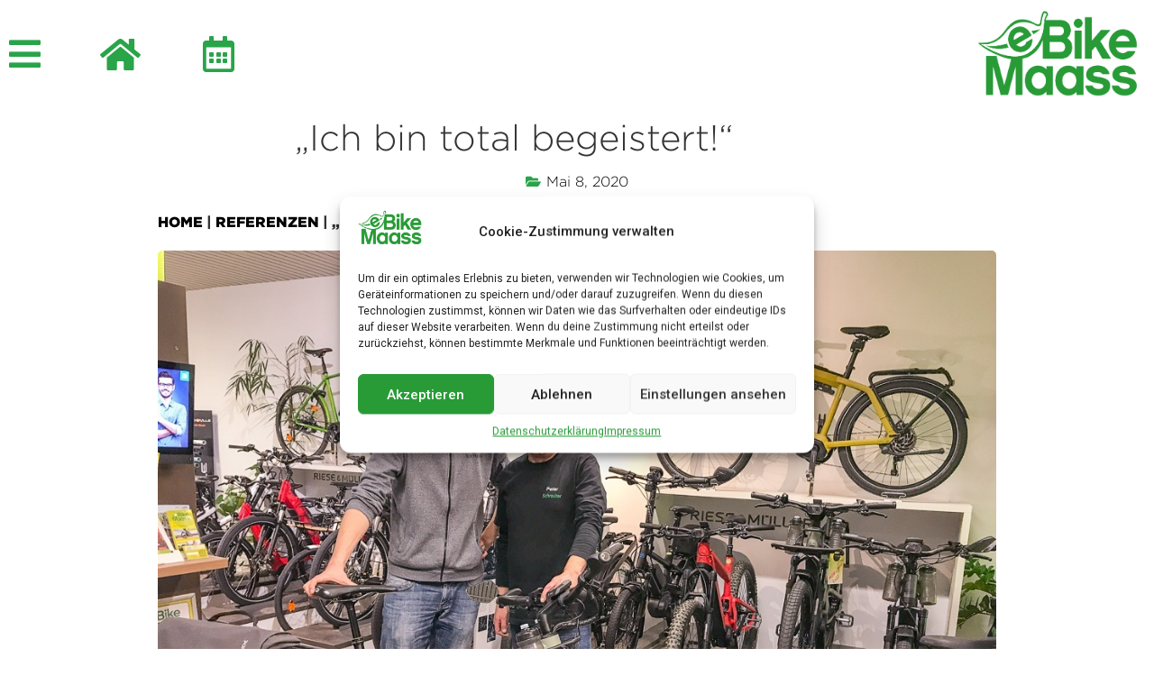

--- FILE ---
content_type: text/html; charset=UTF-8
request_url: https://radtour.ebike-maass.de/referenzen/ich-bin-total-begeistert/
body_size: 23491
content:
<!doctype html>
<html lang="de">
<head>
	<meta charset="UTF-8">
	<meta name="viewport" content="width=device-width, initial-scale=1">
	<link rel="profile" href="https://gmpg.org/xfn/11">
	<meta name='robots' content='index, follow, max-image-preview:large, max-snippet:-1, max-video-preview:-1' />

	<!-- This site is optimized with the Yoast SEO plugin v23.7 - https://yoast.com/wordpress/plugins/seo/ -->
	<title>&quot;Ich bin total begeistert!&quot; - Ebike-Maass</title><link rel="stylesheet" href="https://radtour.ebike-maass.de/wp-content/cache/min/1/4a065ae11fca44be1cd2b21c5d56cb4f.css" media="all" data-minify="1" />
	<link rel="canonical" href="https://radtour.ebike-maass.de/referenzen/ich-bin-total-begeistert/" />
	<meta property="og:locale" content="de_DE" />
	<meta property="og:type" content="article" />
	<meta property="og:title" content="&quot;Ich bin total begeistert!&quot; - Ebike-Maass" />
	<meta property="og:description" content="Marco H., Nürnberg &#8222;Ich bin total begeistert!&#8220; Ich bin total begeistert vom Kauf bei eBike-Maass! Mit dem Fahrrad brauche ich kein Auto mehr. Kleinere Wartungsangelegeheiten wurden schnell und unbürokratisch erledigt. Wähle deine Platform und teile diesen Beitrag! Share on facebook Share on twitter Share on linkedin Share on whatsapp Share on email" />
	<meta property="og:url" content="https://radtour.ebike-maass.de/referenzen/ich-bin-total-begeistert/" />
	<meta property="og:site_name" content="Ebike-Maass" />
	<meta property="article:publisher" content="https://www.facebook.com/ebikemaass" />
	<meta property="article:published_time" content="2020-05-08T13:51:46+00:00" />
	<meta property="article:modified_time" content="2022-01-27T13:09:19+00:00" />
	<meta property="og:image" content="https://radtour.ebike-maass.de/wp-content/uploads/2020/07/eBike-Maass_Marco-H.-Nürnberg-.jpg" />
	<meta property="og:image:width" content="1080" />
	<meta property="og:image:height" content="810" />
	<meta property="og:image:type" content="image/jpeg" />
	<meta name="author" content="Sina" />
	<meta name="twitter:card" content="summary_large_image" />
	<meta name="twitter:label1" content="Verfasst von" />
	<meta name="twitter:data1" content="Sina" />
	<meta name="twitter:label2" content="Geschätzte Lesezeit" />
	<meta name="twitter:data2" content="1 Minute" />
	<script type="application/ld+json" class="yoast-schema-graph">{"@context":"https://schema.org","@graph":[{"@type":"Article","@id":"https://radtour.ebike-maass.de/referenzen/ich-bin-total-begeistert/#article","isPartOf":{"@id":"https://radtour.ebike-maass.de/referenzen/ich-bin-total-begeistert/"},"author":{"name":"Sina","@id":"https://radtour.ebike-maass.de/#/schema/person/d8543d31dcea6e88f6fc33694d997e23"},"headline":"&#8222;Ich bin total begeistert!&#8220;","datePublished":"2020-05-08T13:51:46+00:00","dateModified":"2022-01-27T13:09:19+00:00","mainEntityOfPage":{"@id":"https://radtour.ebike-maass.de/referenzen/ich-bin-total-begeistert/"},"wordCount":59,"publisher":{"@id":"https://radtour.ebike-maass.de/#organization"},"image":{"@id":"https://radtour.ebike-maass.de/referenzen/ich-bin-total-begeistert/#primaryimage"},"thumbnailUrl":"https://radtour.ebike-maass.de/wp-content/uploads/2020/07/eBike-Maass_Marco-H.-Nürnberg-.jpg","articleSection":["Referenzen"],"inLanguage":"de"},{"@type":"WebPage","@id":"https://radtour.ebike-maass.de/referenzen/ich-bin-total-begeistert/","url":"https://radtour.ebike-maass.de/referenzen/ich-bin-total-begeistert/","name":"\"Ich bin total begeistert!\" - Ebike-Maass","isPartOf":{"@id":"https://radtour.ebike-maass.de/#website"},"primaryImageOfPage":{"@id":"https://radtour.ebike-maass.de/referenzen/ich-bin-total-begeistert/#primaryimage"},"image":{"@id":"https://radtour.ebike-maass.de/referenzen/ich-bin-total-begeistert/#primaryimage"},"thumbnailUrl":"https://radtour.ebike-maass.de/wp-content/uploads/2020/07/eBike-Maass_Marco-H.-Nürnberg-.jpg","datePublished":"2020-05-08T13:51:46+00:00","dateModified":"2022-01-27T13:09:19+00:00","breadcrumb":{"@id":"https://radtour.ebike-maass.de/referenzen/ich-bin-total-begeistert/#breadcrumb"},"inLanguage":"de","potentialAction":[{"@type":"ReadAction","target":["https://radtour.ebike-maass.de/referenzen/ich-bin-total-begeistert/"]}]},{"@type":"ImageObject","inLanguage":"de","@id":"https://radtour.ebike-maass.de/referenzen/ich-bin-total-begeistert/#primaryimage","url":"https://radtour.ebike-maass.de/wp-content/uploads/2020/07/eBike-Maass_Marco-H.-Nürnberg-.jpg","contentUrl":"https://radtour.ebike-maass.de/wp-content/uploads/2020/07/eBike-Maass_Marco-H.-Nürnberg-.jpg","width":1080,"height":810},{"@type":"BreadcrumbList","@id":"https://radtour.ebike-maass.de/referenzen/ich-bin-total-begeistert/#breadcrumb","itemListElement":[{"@type":"ListItem","position":1,"name":"HOME","item":"https://radtour.ebike-maass.de/"},{"@type":"ListItem","position":2,"name":"Referenzen","item":"https://radtour.ebike-maass.de/category/referenzen/"},{"@type":"ListItem","position":3,"name":"&#8222;Ich bin total begeistert!&#8220;"}]},{"@type":"WebSite","@id":"https://radtour.ebike-maass.de/#website","url":"https://radtour.ebike-maass.de/","name":"Ebike-Maass","description":"Dein ebike-Spezialist","publisher":{"@id":"https://radtour.ebike-maass.de/#organization"},"potentialAction":[{"@type":"SearchAction","target":{"@type":"EntryPoint","urlTemplate":"https://radtour.ebike-maass.de/?s={search_term_string}"},"query-input":{"@type":"PropertyValueSpecification","valueRequired":true,"valueName":"search_term_string"}}],"inLanguage":"de"},{"@type":"Organization","@id":"https://radtour.ebike-maass.de/#organization","name":"eBike-Maass","url":"https://radtour.ebike-maass.de/","logo":{"@type":"ImageObject","inLanguage":"de","@id":"https://radtour.ebike-maass.de/#/schema/logo/image/","url":"http://radtour.ebike-maass.de/wp-content/uploads/2021/12/logo-weiss.png","contentUrl":"http://radtour.ebike-maass.de/wp-content/uploads/2021/12/logo-weiss.png","width":958,"height":518,"caption":"eBike-Maass"},"image":{"@id":"https://radtour.ebike-maass.de/#/schema/logo/image/"},"sameAs":["https://www.facebook.com/ebikemaass","https://www.instagram.com/ebikemaass/","https://www.youtube.com/channel/UC7y0GqC0iJ-t9MMsjvdp-Nw"]},{"@type":"Person","@id":"https://radtour.ebike-maass.de/#/schema/person/d8543d31dcea6e88f6fc33694d997e23","name":"Sina","image":{"@type":"ImageObject","inLanguage":"de","@id":"https://radtour.ebike-maass.de/#/schema/person/image/","url":"https://secure.gravatar.com/avatar/6a356652867a04bbe8c289269121389d?s=96&d=mm&r=g","contentUrl":"https://secure.gravatar.com/avatar/6a356652867a04bbe8c289269121389d?s=96&d=mm&r=g","caption":"Sina"},"url":"https://radtour.ebike-maass.de/author/sina/"}]}</script>
	<!-- / Yoast SEO plugin. -->


<link href='https://fonts.gstatic.com' crossorigin rel='preconnect' />
<link rel="alternate" type="application/rss+xml" title="Ebike-Maass &raquo; Feed" href="https://radtour.ebike-maass.de/feed/" />
<link rel="alternate" type="application/rss+xml" title="Ebike-Maass &raquo; Kommentar-Feed" href="https://radtour.ebike-maass.de/comments/feed/" />
<link rel="alternate" type="application/rss+xml" title="Ebike-Maass &raquo; &#8222;Ich bin total begeistert!&#8220;-Kommentar-Feed" href="https://radtour.ebike-maass.de/referenzen/ich-bin-total-begeistert/feed/" />


<style id='wp-emoji-styles-inline-css'>

	img.wp-smiley, img.emoji {
		display: inline !important;
		border: none !important;
		box-shadow: none !important;
		height: 1em !important;
		width: 1em !important;
		margin: 0 0.07em !important;
		vertical-align: -0.1em !important;
		background: none !important;
		padding: 0 !important;
	}
</style>
<style id='classic-theme-styles-inline-css'>
/*! This file is auto-generated */
.wp-block-button__link{color:#fff;background-color:#32373c;border-radius:9999px;box-shadow:none;text-decoration:none;padding:calc(.667em + 2px) calc(1.333em + 2px);font-size:1.125em}.wp-block-file__button{background:#32373c;color:#fff;text-decoration:none}
</style>
<style id='global-styles-inline-css'>
:root{--wp--preset--aspect-ratio--square: 1;--wp--preset--aspect-ratio--4-3: 4/3;--wp--preset--aspect-ratio--3-4: 3/4;--wp--preset--aspect-ratio--3-2: 3/2;--wp--preset--aspect-ratio--2-3: 2/3;--wp--preset--aspect-ratio--16-9: 16/9;--wp--preset--aspect-ratio--9-16: 9/16;--wp--preset--color--black: #000000;--wp--preset--color--cyan-bluish-gray: #abb8c3;--wp--preset--color--white: #ffffff;--wp--preset--color--pale-pink: #f78da7;--wp--preset--color--vivid-red: #cf2e2e;--wp--preset--color--luminous-vivid-orange: #ff6900;--wp--preset--color--luminous-vivid-amber: #fcb900;--wp--preset--color--light-green-cyan: #7bdcb5;--wp--preset--color--vivid-green-cyan: #00d084;--wp--preset--color--pale-cyan-blue: #8ed1fc;--wp--preset--color--vivid-cyan-blue: #0693e3;--wp--preset--color--vivid-purple: #9b51e0;--wp--preset--gradient--vivid-cyan-blue-to-vivid-purple: linear-gradient(135deg,rgba(6,147,227,1) 0%,rgb(155,81,224) 100%);--wp--preset--gradient--light-green-cyan-to-vivid-green-cyan: linear-gradient(135deg,rgb(122,220,180) 0%,rgb(0,208,130) 100%);--wp--preset--gradient--luminous-vivid-amber-to-luminous-vivid-orange: linear-gradient(135deg,rgba(252,185,0,1) 0%,rgba(255,105,0,1) 100%);--wp--preset--gradient--luminous-vivid-orange-to-vivid-red: linear-gradient(135deg,rgba(255,105,0,1) 0%,rgb(207,46,46) 100%);--wp--preset--gradient--very-light-gray-to-cyan-bluish-gray: linear-gradient(135deg,rgb(238,238,238) 0%,rgb(169,184,195) 100%);--wp--preset--gradient--cool-to-warm-spectrum: linear-gradient(135deg,rgb(74,234,220) 0%,rgb(151,120,209) 20%,rgb(207,42,186) 40%,rgb(238,44,130) 60%,rgb(251,105,98) 80%,rgb(254,248,76) 100%);--wp--preset--gradient--blush-light-purple: linear-gradient(135deg,rgb(255,206,236) 0%,rgb(152,150,240) 100%);--wp--preset--gradient--blush-bordeaux: linear-gradient(135deg,rgb(254,205,165) 0%,rgb(254,45,45) 50%,rgb(107,0,62) 100%);--wp--preset--gradient--luminous-dusk: linear-gradient(135deg,rgb(255,203,112) 0%,rgb(199,81,192) 50%,rgb(65,88,208) 100%);--wp--preset--gradient--pale-ocean: linear-gradient(135deg,rgb(255,245,203) 0%,rgb(182,227,212) 50%,rgb(51,167,181) 100%);--wp--preset--gradient--electric-grass: linear-gradient(135deg,rgb(202,248,128) 0%,rgb(113,206,126) 100%);--wp--preset--gradient--midnight: linear-gradient(135deg,rgb(2,3,129) 0%,rgb(40,116,252) 100%);--wp--preset--font-size--small: 13px;--wp--preset--font-size--medium: 20px;--wp--preset--font-size--large: 36px;--wp--preset--font-size--x-large: 42px;--wp--preset--spacing--20: 0.44rem;--wp--preset--spacing--30: 0.67rem;--wp--preset--spacing--40: 1rem;--wp--preset--spacing--50: 1.5rem;--wp--preset--spacing--60: 2.25rem;--wp--preset--spacing--70: 3.38rem;--wp--preset--spacing--80: 5.06rem;--wp--preset--shadow--natural: 6px 6px 9px rgba(0, 0, 0, 0.2);--wp--preset--shadow--deep: 12px 12px 50px rgba(0, 0, 0, 0.4);--wp--preset--shadow--sharp: 6px 6px 0px rgba(0, 0, 0, 0.2);--wp--preset--shadow--outlined: 6px 6px 0px -3px rgba(255, 255, 255, 1), 6px 6px rgba(0, 0, 0, 1);--wp--preset--shadow--crisp: 6px 6px 0px rgba(0, 0, 0, 1);}:where(.is-layout-flex){gap: 0.5em;}:where(.is-layout-grid){gap: 0.5em;}body .is-layout-flex{display: flex;}.is-layout-flex{flex-wrap: wrap;align-items: center;}.is-layout-flex > :is(*, div){margin: 0;}body .is-layout-grid{display: grid;}.is-layout-grid > :is(*, div){margin: 0;}:where(.wp-block-columns.is-layout-flex){gap: 2em;}:where(.wp-block-columns.is-layout-grid){gap: 2em;}:where(.wp-block-post-template.is-layout-flex){gap: 1.25em;}:where(.wp-block-post-template.is-layout-grid){gap: 1.25em;}.has-black-color{color: var(--wp--preset--color--black) !important;}.has-cyan-bluish-gray-color{color: var(--wp--preset--color--cyan-bluish-gray) !important;}.has-white-color{color: var(--wp--preset--color--white) !important;}.has-pale-pink-color{color: var(--wp--preset--color--pale-pink) !important;}.has-vivid-red-color{color: var(--wp--preset--color--vivid-red) !important;}.has-luminous-vivid-orange-color{color: var(--wp--preset--color--luminous-vivid-orange) !important;}.has-luminous-vivid-amber-color{color: var(--wp--preset--color--luminous-vivid-amber) !important;}.has-light-green-cyan-color{color: var(--wp--preset--color--light-green-cyan) !important;}.has-vivid-green-cyan-color{color: var(--wp--preset--color--vivid-green-cyan) !important;}.has-pale-cyan-blue-color{color: var(--wp--preset--color--pale-cyan-blue) !important;}.has-vivid-cyan-blue-color{color: var(--wp--preset--color--vivid-cyan-blue) !important;}.has-vivid-purple-color{color: var(--wp--preset--color--vivid-purple) !important;}.has-black-background-color{background-color: var(--wp--preset--color--black) !important;}.has-cyan-bluish-gray-background-color{background-color: var(--wp--preset--color--cyan-bluish-gray) !important;}.has-white-background-color{background-color: var(--wp--preset--color--white) !important;}.has-pale-pink-background-color{background-color: var(--wp--preset--color--pale-pink) !important;}.has-vivid-red-background-color{background-color: var(--wp--preset--color--vivid-red) !important;}.has-luminous-vivid-orange-background-color{background-color: var(--wp--preset--color--luminous-vivid-orange) !important;}.has-luminous-vivid-amber-background-color{background-color: var(--wp--preset--color--luminous-vivid-amber) !important;}.has-light-green-cyan-background-color{background-color: var(--wp--preset--color--light-green-cyan) !important;}.has-vivid-green-cyan-background-color{background-color: var(--wp--preset--color--vivid-green-cyan) !important;}.has-pale-cyan-blue-background-color{background-color: var(--wp--preset--color--pale-cyan-blue) !important;}.has-vivid-cyan-blue-background-color{background-color: var(--wp--preset--color--vivid-cyan-blue) !important;}.has-vivid-purple-background-color{background-color: var(--wp--preset--color--vivid-purple) !important;}.has-black-border-color{border-color: var(--wp--preset--color--black) !important;}.has-cyan-bluish-gray-border-color{border-color: var(--wp--preset--color--cyan-bluish-gray) !important;}.has-white-border-color{border-color: var(--wp--preset--color--white) !important;}.has-pale-pink-border-color{border-color: var(--wp--preset--color--pale-pink) !important;}.has-vivid-red-border-color{border-color: var(--wp--preset--color--vivid-red) !important;}.has-luminous-vivid-orange-border-color{border-color: var(--wp--preset--color--luminous-vivid-orange) !important;}.has-luminous-vivid-amber-border-color{border-color: var(--wp--preset--color--luminous-vivid-amber) !important;}.has-light-green-cyan-border-color{border-color: var(--wp--preset--color--light-green-cyan) !important;}.has-vivid-green-cyan-border-color{border-color: var(--wp--preset--color--vivid-green-cyan) !important;}.has-pale-cyan-blue-border-color{border-color: var(--wp--preset--color--pale-cyan-blue) !important;}.has-vivid-cyan-blue-border-color{border-color: var(--wp--preset--color--vivid-cyan-blue) !important;}.has-vivid-purple-border-color{border-color: var(--wp--preset--color--vivid-purple) !important;}.has-vivid-cyan-blue-to-vivid-purple-gradient-background{background: var(--wp--preset--gradient--vivid-cyan-blue-to-vivid-purple) !important;}.has-light-green-cyan-to-vivid-green-cyan-gradient-background{background: var(--wp--preset--gradient--light-green-cyan-to-vivid-green-cyan) !important;}.has-luminous-vivid-amber-to-luminous-vivid-orange-gradient-background{background: var(--wp--preset--gradient--luminous-vivid-amber-to-luminous-vivid-orange) !important;}.has-luminous-vivid-orange-to-vivid-red-gradient-background{background: var(--wp--preset--gradient--luminous-vivid-orange-to-vivid-red) !important;}.has-very-light-gray-to-cyan-bluish-gray-gradient-background{background: var(--wp--preset--gradient--very-light-gray-to-cyan-bluish-gray) !important;}.has-cool-to-warm-spectrum-gradient-background{background: var(--wp--preset--gradient--cool-to-warm-spectrum) !important;}.has-blush-light-purple-gradient-background{background: var(--wp--preset--gradient--blush-light-purple) !important;}.has-blush-bordeaux-gradient-background{background: var(--wp--preset--gradient--blush-bordeaux) !important;}.has-luminous-dusk-gradient-background{background: var(--wp--preset--gradient--luminous-dusk) !important;}.has-pale-ocean-gradient-background{background: var(--wp--preset--gradient--pale-ocean) !important;}.has-electric-grass-gradient-background{background: var(--wp--preset--gradient--electric-grass) !important;}.has-midnight-gradient-background{background: var(--wp--preset--gradient--midnight) !important;}.has-small-font-size{font-size: var(--wp--preset--font-size--small) !important;}.has-medium-font-size{font-size: var(--wp--preset--font-size--medium) !important;}.has-large-font-size{font-size: var(--wp--preset--font-size--large) !important;}.has-x-large-font-size{font-size: var(--wp--preset--font-size--x-large) !important;}
:where(.wp-block-post-template.is-layout-flex){gap: 1.25em;}:where(.wp-block-post-template.is-layout-grid){gap: 1.25em;}
:where(.wp-block-columns.is-layout-flex){gap: 2em;}:where(.wp-block-columns.is-layout-grid){gap: 2em;}
:root :where(.wp-block-pullquote){font-size: 1.5em;line-height: 1.6;}
</style>



































<link rel='stylesheet' id='google-fonts-1-css' href='https://fonts.googleapis.com/css?family=Roboto%3A100%2C100italic%2C200%2C200italic%2C300%2C300italic%2C400%2C400italic%2C500%2C500italic%2C600%2C600italic%2C700%2C700italic%2C800%2C800italic%2C900%2C900italic&#038;display=swap&#038;ver=6.6.4' media='all' />
<link rel="preconnect" href="https://fonts.gstatic.com/" crossorigin><script data-minify="1" src="https://radtour.ebike-maass.de/wp-content/cache/min/1/wp-content/plugins/wp-gpx-maps/ThirdParties/Leaflet_1.5.1/leaflet-356a90edc67f84959f7e7deb2fb346a8.js" id="leaflet-js" defer></script>
<script data-minify="1" src="https://radtour.ebike-maass.de/wp-content/cache/min/1/wp-content/plugins/wp-gpx-maps/ThirdParties/Leaflet.markercluster-1.4.1/leaflet.markercluster-1592b9f8255fdfe92c378bcc45d1537e.js" id="leaflet.markercluster-js" defer></script>
<script data-minify="1" src="https://radtour.ebike-maass.de/wp-content/cache/min/1/wp-content/plugins/wp-gpx-maps/ThirdParties/Leaflet.Photo/Leaflet.Photo-a7441ba5459552ab542119b9602e9d2e.js" id="leaflet.Photo-js" defer></script>
<script data-minify="1" src="https://radtour.ebike-maass.de/wp-content/cache/min/1/wp-content/plugins/wp-gpx-maps/ThirdParties/leaflet.fullscreen-1.4.5/Control.FullScreen-9af6e9427c147c6abbbdfd82603ecd70.js" id="leaflet.fullscreen-js" defer></script>
<script src="https://radtour.ebike-maass.de/wp-includes/js/jquery/jquery.min.js?ver=3.7.1" id="jquery-core-js" defer></script>
<script src="https://radtour.ebike-maass.de/wp-content/plugins/wp-gpx-maps/js/Chart.min.js?ver=2.8.0" id="chartjs-js" defer></script>
<script data-minify="1" src="https://radtour.ebike-maass.de/wp-content/cache/min/1/wp-content/plugins/wp-gpx-maps/js/WP-GPX-Maps-dd4232291fd0a4e16d399f4280b04cf0.js" id="wp-gpx-maps-js" defer></script>
<link rel="https://api.w.org/" href="https://radtour.ebike-maass.de/wp-json/" /><link rel="alternate" title="JSON" type="application/json" href="https://radtour.ebike-maass.de/wp-json/wp/v2/posts/2083" /><link rel="EditURI" type="application/rsd+xml" title="RSD" href="https://radtour.ebike-maass.de/xmlrpc.php?rsd" />
<meta name="generator" content="WordPress 6.6.4" />
<link rel='shortlink' href='https://radtour.ebike-maass.de/?p=2083' />
<link rel="alternate" title="oEmbed (JSON)" type="application/json+oembed" href="https://radtour.ebike-maass.de/wp-json/oembed/1.0/embed?url=https%3A%2F%2Fradtour.ebike-maass.de%2Freferenzen%2Fich-bin-total-begeistert%2F" />
<link rel="alternate" title="oEmbed (XML)" type="text/xml+oembed" href="https://radtour.ebike-maass.de/wp-json/oembed/1.0/embed?url=https%3A%2F%2Fradtour.ebike-maass.de%2Freferenzen%2Fich-bin-total-begeistert%2F&#038;format=xml" />
			<style>.cmplz-hidden {
					display: none !important;
				}</style><meta name="generator" content="Elementor 3.25.3; features: additional_custom_breakpoints, e_optimized_control_loading; settings: css_print_method-external, google_font-enabled, font_display-auto">
<!-- Smartsupp Live Chat script -->
<script data-rocketlazyloadscript='[data-uri]' type="text/javascript"></script>
			<style>
				.e-con.e-parent:nth-of-type(n+4):not(.e-lazyloaded):not(.e-no-lazyload),
				.e-con.e-parent:nth-of-type(n+4):not(.e-lazyloaded):not(.e-no-lazyload) * {
					background-image: none !important;
				}
				@media screen and (max-height: 1024px) {
					.e-con.e-parent:nth-of-type(n+3):not(.e-lazyloaded):not(.e-no-lazyload),
					.e-con.e-parent:nth-of-type(n+3):not(.e-lazyloaded):not(.e-no-lazyload) * {
						background-image: none !important;
					}
				}
				@media screen and (max-height: 640px) {
					.e-con.e-parent:nth-of-type(n+2):not(.e-lazyloaded):not(.e-no-lazyload),
					.e-con.e-parent:nth-of-type(n+2):not(.e-lazyloaded):not(.e-no-lazyload) * {
						background-image: none !important;
					}
				}
			</style>
			<link rel="icon" href="https://radtour.ebike-maass.de/wp-content/uploads/2021/10/Favicon.png" sizes="32x32" />
<link rel="icon" href="https://radtour.ebike-maass.de/wp-content/uploads/2021/10/Favicon.png" sizes="192x192" />
<link rel="apple-touch-icon" href="https://radtour.ebike-maass.de/wp-content/uploads/2021/10/Favicon.png" />
<meta name="msapplication-TileImage" content="https://radtour.ebike-maass.de/wp-content/uploads/2021/10/Favicon.png" />
		<style id="wp-custom-css">
			@media only screen and (min-width: 768px) {
h1.entry-title{
    text-align: center!important;
    font-family: "Gotham", Sans-serif!important;
    font-weight: 300!important;
    margin-left: 0px!important;
    
}
}

@media only screen and (max-width: 768px) {
    h1.entry-title{
    text-align: center!important;
    font-family: "Gotham", Sans-serif!important;
    font-size:25px;
    font-weight: 300!important;
    margin-left: 0px!important;
		
}
}
li.elementor-icon-list-item:hover{
    transform: scale(1.04)!important;
    transition: 0.2s!important;
}
.bloglinks{
	color:#289B37;
}
a.elementor-button-link{
	color:#ffffff!important;
}
button.tribe-common-c-btn.tribe-events-c-search__button{
	background-color:#29A449!important;
}
img.tribe-events-calendar-list__event-featured-image{
	border-radius:5px;
}
div.tribe-common-c-btn-border.tribe-events-c-subscribe-dropdown__button{
	border-color:#29A449!important;
}
div.tribe-common-c-btn-border.tribe-events-c-subscribe-dropdown__button:hover{
	background-color:#29A449!important;
}
button.tribe-events-c-subscribe-dropdown__button-text:hover{
	color:#ffffff!important;
}
div.tribe-events .tribe-events-c-subscribe-dropdown .tribe-events-c-subscribe-dropdown__button:focus-within{
	background-color:#29A449!important;
}
button.tribe-events-c-subscribe-dropdown__button-text.tribe-events-c-subscribe-dropdown__button--active{
	color:#ffffff!important;
}
div.tribe-common-c-btn-border.tribe-events-c-subscribe-dropdown__button.tribe-events-c-subscribe-dropdown__button--active{
	background-color:#29A449!important;
}
svg.tribe-common-c-svgicon.tribe-common-c-svgicon--caret-down.tribe-events-c-subscribe-dropdown__button-icon:hover{
	color:#ffffff!important;
}
svg.tribe-common-c-svgicon.tribe-common-c-svgicon--caret-down.tribe-events-c-subscribe-dropdown__button-icon{
	color:#29A449!important;
}
img.attachment-full.size-full.wp-post-image{
	width:70%;
	border-radius:5px;
	margin:auto;
}
#tribe-events-content{
	max-width:950px;
	padding:0px;
	margin:auto;
	font-family:"Gotham", Sans-serif;
}
div.tribe-events-event-image{
	text-align:center!important
}
@media only screen and (max-width: 768px) {
	img.attachment-full.size-full.wp-post-image{
	width:100%;
	border-radius:5px;
	margin:auto;
}
	.tribe-events-sub-nav li a{
		background:#29A449!important;
		color:#ffffff!important;
		border-radius:5px;
	}
}		</style>
		<noscript><style id="rocket-lazyload-nojs-css">.rll-youtube-player, [data-lazy-src]{display:none !important;}</style></noscript></head>
<body data-cmplz=1 class="post-template-default single single-post postid-2083 single-format-standard wp-custom-logo elementor-default elementor-kit-8 elementor-page elementor-page-2083">


<a class="skip-link screen-reader-text" href="#content">Zum Inhalt wechseln</a>

		<div data-elementor-type="header" data-elementor-id="391" class="elementor elementor-391 elementor-location-header" data-elementor-post-type="elementor_library">
					<header class="elementor-section elementor-top-section elementor-element elementor-element-271ab5d elementor-section-height-min-height sticky-header elementor-section-boxed elementor-section-height-default elementor-section-items-middle" data-id="271ab5d" data-element_type="section" id="kopf" data-settings="{&quot;background_background&quot;:&quot;classic&quot;,&quot;sticky&quot;:&quot;top&quot;,&quot;sticky_effects_offset&quot;:90,&quot;sticky_on&quot;:[&quot;desktop&quot;,&quot;tablet&quot;,&quot;mobile&quot;],&quot;sticky_offset&quot;:0,&quot;sticky_anchor_link_offset&quot;:0}">
						<div class="elementor-container elementor-column-gap-default">
					<div class="elementor-column elementor-col-50 elementor-top-column elementor-element elementor-element-784a350" data-id="784a350" data-element_type="column">
			<div class="elementor-widget-wrap elementor-element-populated">
						<div class="elementor-element elementor-element-3c7fb3a elementor-icon-list--layout-inline elementor-list-item-link-inline elementor-widget__width-auto elementor-widget elementor-widget-icon-list" data-id="3c7fb3a" data-element_type="widget" id="menuicon" data-widget_type="icon-list.default">
				<div class="elementor-widget-container">
					<ul class="elementor-icon-list-items elementor-inline-items">
							<li class="elementor-icon-list-item elementor-inline-item">
											<span class="elementor-icon-list-icon">
							<i aria-hidden="true" class="fas fa-bars"></i>						</span>
										<span class="elementor-icon-list-text"></span>
									</li>
						</ul>
				</div>
				</div>
				<div class="elementor-element elementor-element-f88f93a elementor-icon-list--layout-inline elementor-list-item-link-inline elementor-widget__width-initial elementor-widget-mobile__width-initial elementor-widget elementor-widget-icon-list" data-id="f88f93a" data-element_type="widget" data-widget_type="icon-list.default">
				<div class="elementor-widget-container">
					<ul class="elementor-icon-list-items elementor-inline-items">
							<li class="elementor-icon-list-item elementor-inline-item">
											<a href="/">

												<span class="elementor-icon-list-icon">
							<i aria-hidden="true" class="fas fa-home"></i>						</span>
										<span class="elementor-icon-list-text"></span>
											</a>
									</li>
						</ul>
				</div>
				</div>
				<div class="elementor-element elementor-element-3451aaf elementor-icon-list--layout-inline elementor-list-item-link-inline elementor-widget__width-initial elementor-widget-mobile__width-initial elementor-widget-tablet__width-initial elementor-hidden-desktop elementor-widget elementor-widget-icon-list" data-id="3451aaf" data-element_type="widget" data-widget_type="icon-list.default">
				<div class="elementor-widget-container">
					<ul class="elementor-icon-list-items elementor-inline-items">
							<li class="elementor-icon-list-item elementor-inline-item">
											<a href="https://ebike-maass.de/kontakt">

												<span class="elementor-icon-list-icon">
							<i aria-hidden="true" class="far fa-calendar-alt"></i>						</span>
										<span class="elementor-icon-list-text"></span>
											</a>
									</li>
						</ul>
				</div>
				</div>
				<div class="elementor-element elementor-element-725a1b7 elementor-icon-list--layout-inline elementor-list-item-link-inline elementor-widget__width-initial elementor-widget-mobile__width-initial elementor-widget-tablet__width-initial elementor-hidden-tablet elementor-hidden-mobile sticky-header elementor-widget elementor-widget-icon-list" data-id="725a1b7" data-element_type="widget" data-widget_type="icon-list.default">
				<div class="elementor-widget-container">
					<ul class="elementor-icon-list-items elementor-inline-items">
							<li class="elementor-icon-list-item elementor-inline-item">
											<a href="https://ebike-maass.de/kontakt">

												<span class="elementor-icon-list-icon">
							<i aria-hidden="true" class="far fa-calendar-alt"></i>						</span>
										<span class="elementor-icon-list-text"></span>
											</a>
									</li>
						</ul>
				</div>
				</div>
					</div>
		</div>
				<div class="elementor-column elementor-col-50 elementor-top-column elementor-element elementor-element-c9e9f1e" data-id="c9e9f1e" data-element_type="column">
			<div class="elementor-widget-wrap elementor-element-populated">
						<div class="elementor-element elementor-element-aec132a logo elementor-widget elementor-widget-image" data-id="aec132a" data-element_type="widget" data-widget_type="image.default">
				<div class="elementor-widget-container">
														<a href="/">
							<img width="958" height="518" src="data:image/svg+xml,%3Csvg%20xmlns='http://www.w3.org/2000/svg'%20viewBox='0%200%20958%20518'%3E%3C/svg%3E" class="attachment-full size-full wp-image-631" alt="" data-lazy-srcset="https://radtour.ebike-maass.de/wp-content/uploads/2021/12/logo-weiss.png 958w, https://radtour.ebike-maass.de/wp-content/uploads/2021/12/logo-weiss-300x162.png 300w, https://radtour.ebike-maass.de/wp-content/uploads/2021/12/logo-weiss-768x415.png 768w" data-lazy-sizes="(max-width: 958px) 100vw, 958px" data-lazy-src="https://radtour.ebike-maass.de/wp-content/uploads/2021/12/logo-weiss.png" /><noscript><img width="958" height="518" src="https://radtour.ebike-maass.de/wp-content/uploads/2021/12/logo-weiss.png" class="attachment-full size-full wp-image-631" alt="" srcset="https://radtour.ebike-maass.de/wp-content/uploads/2021/12/logo-weiss.png 958w, https://radtour.ebike-maass.de/wp-content/uploads/2021/12/logo-weiss-300x162.png 300w, https://radtour.ebike-maass.de/wp-content/uploads/2021/12/logo-weiss-768x415.png 768w" sizes="(max-width: 958px) 100vw, 958px" /></noscript>								</a>
													</div>
				</div>
					</div>
		</div>
					</div>
		</header>
				</div>
		
<main id="content" class="site-main post-2083 post type-post status-publish format-standard has-post-thumbnail hentry category-referenzen">

			<div class="page-header">
			<h1 class="entry-title">&#8222;Ich bin total begeistert!&#8220;</h1>		</div>
	
	<div class="page-content">
				<div data-elementor-type="wp-post" data-elementor-id="2083" class="elementor elementor-2083" data-elementor-post-type="post">
						<section class="elementor-section elementor-top-section elementor-element elementor-element-c01755a elementor-section-boxed elementor-section-height-default elementor-section-height-default" data-id="c01755a" data-element_type="section">
						<div class="elementor-container elementor-column-gap-default">
					<div class="elementor-column elementor-col-100 elementor-top-column elementor-element elementor-element-7b94163" data-id="7b94163" data-element_type="column">
			<div class="elementor-widget-wrap elementor-element-populated">
						<div class="elementor-element elementor-element-612e72c elementor-align-center elementor-widget elementor-widget-post-info" data-id="612e72c" data-element_type="widget" id="kategorienblog" data-widget_type="post-info.default">
				<div class="elementor-widget-container">
					<ul class="elementor-inline-items elementor-icon-list-items elementor-post-info">
								<li class="elementor-icon-list-item elementor-repeater-item-e9909cb elementor-inline-item" itemprop="datePublished">
						<a href="https://radtour.ebike-maass.de/2020/05/08/">
											<span class="elementor-icon-list-icon">
								<i aria-hidden="true" class="fas fa-folder-open"></i>							</span>
									<span class="elementor-icon-list-text elementor-post-info__item elementor-post-info__item--type-date">
										<time>Mai 8, 2020</time>					</span>
									</a>
				</li>
				</ul>
				</div>
				</div>
				<div class="elementor-element elementor-element-9d67978 elementor-align-left elementor-widget elementor-widget-global elementor-global-2210 elementor-widget-breadcrumbs" data-id="9d67978" data-element_type="widget" data-widget_type="breadcrumbs.default">
				<div class="elementor-widget-container">
			<p id="breadcrumbs"><span><span><a href="https://radtour.ebike-maass.de/">HOME</a></span> | <span><a href="https://radtour.ebike-maass.de/category/referenzen/">Referenzen</a></span> | <span class="breadcrumb_last" aria-current="page">&#8222;Ich bin total begeistert!&#8220;</span></span></p>		</div>
				</div>
				<div class="elementor-element elementor-element-ece61c6 elementor-widget elementor-widget-theme-post-featured-image elementor-widget-image" data-id="ece61c6" data-element_type="widget" data-widget_type="theme-post-featured-image.default">
				<div class="elementor-widget-container">
													<img fetchpriority="high" decoding="async" width="1080" height="810" src="data:image/svg+xml,%3Csvg%20xmlns='http://www.w3.org/2000/svg'%20viewBox='0%200%201080%20810'%3E%3C/svg%3E" class="attachment-full size-full wp-image-2039" alt="" data-lazy-srcset="https://radtour.ebike-maass.de/wp-content/uploads/2020/07/eBike-Maass_Marco-H.-Nürnberg-.jpg 1080w, https://radtour.ebike-maass.de/wp-content/uploads/2020/07/eBike-Maass_Marco-H.-Nürnberg--300x225.jpg 300w, https://radtour.ebike-maass.de/wp-content/uploads/2020/07/eBike-Maass_Marco-H.-Nürnberg--1024x768.jpg 1024w, https://radtour.ebike-maass.de/wp-content/uploads/2020/07/eBike-Maass_Marco-H.-Nürnberg--768x576.jpg 768w" data-lazy-sizes="(max-width: 1080px) 100vw, 1080px" data-lazy-src="https://radtour.ebike-maass.de/wp-content/uploads/2020/07/eBike-Maass_Marco-H.-Nürnberg-.jpg" /><noscript><img fetchpriority="high" decoding="async" width="1080" height="810" src="https://radtour.ebike-maass.de/wp-content/uploads/2020/07/eBike-Maass_Marco-H.-Nürnberg-.jpg" class="attachment-full size-full wp-image-2039" alt="" srcset="https://radtour.ebike-maass.de/wp-content/uploads/2020/07/eBike-Maass_Marco-H.-Nürnberg-.jpg 1080w, https://radtour.ebike-maass.de/wp-content/uploads/2020/07/eBike-Maass_Marco-H.-Nürnberg--300x225.jpg 300w, https://radtour.ebike-maass.de/wp-content/uploads/2020/07/eBike-Maass_Marco-H.-Nürnberg--1024x768.jpg 1024w, https://radtour.ebike-maass.de/wp-content/uploads/2020/07/eBike-Maass_Marco-H.-Nürnberg--768x576.jpg 768w" sizes="(max-width: 1080px) 100vw, 1080px" /></noscript>													</div>
				</div>
				<div class="elementor-element elementor-element-ab6c044 elementor-widget elementor-widget-text-editor" data-id="ab6c044" data-element_type="widget" data-widget_type="text-editor.default">
				<div class="elementor-widget-container">
							<div class="fusion-text fusion-text-8 bewertungsbox-name"><div class="fusion-text fusion-text-12 bewertungsbox-name"><div class="fusion-text fusion-text-14 bewertungsbox-name"><div class="fusion-text fusion-text-16 bewertungsbox-name"><div class="fusion-text fusion-text-18 bewertungsbox-name"><div class="fusion-text fusion-text-20 bewertungsbox-name"><h2>Marco H., Nürnberg</h2></div></div></div><div class="fusion-text fusion-text-17 bewertungsboxtyp"><div id="rwp-review-7021-0-1435696873" class="rwp-review-wrap rwp-theme-2" data-post-id="7021" data-box-id="0" data-template-id="rwp_template_5eb527450eb62" data-disabled="0" data-sharing-review-link-label="Copy and paste the URL to share the review" data-per-page="50"><div class="rwp-review"><div class="rwp-users-reviews-wrap"><div class="rwp-users-reviews"><p><strong><em><span class="rwp-u-review__title">&#8222;Ich bin total begeistert!&#8220;</span></em></strong></p></div></div></div></div></div></div></div></div><div class="rwp-u-review__comment"><div class="rwp-u-review__comment"><div class="rwp-u-review__comment"><div class="rwp-u-review__comment"><div class="rwp-u-review__comment">Ich bin total begeistert vom Kauf bei eBike-Maass! Mit dem Fahrrad brauche ich kein Auto mehr. Kleinere Wartungsangelegeheiten wurden schnell und unbürokratisch erledigt.</div></div></div></div></div>						</div>
				</div>
					</div>
		</div>
					</div>
		</section>
				<section class="elementor-section elementor-top-section elementor-element elementor-element-19bf811 elementor-section-boxed elementor-section-height-default elementor-section-height-default" data-id="19bf811" data-element_type="section">
						<div class="elementor-container elementor-column-gap-default">
					<div class="elementor-column elementor-col-100 elementor-top-column elementor-element elementor-element-928968b" data-id="928968b" data-element_type="column">
			<div class="elementor-widget-wrap elementor-element-populated">
						<div class="elementor-element elementor-element-76e84a9 elementor-widget elementor-widget-spacer" data-id="76e84a9" data-element_type="widget" data-widget_type="spacer.default">
				<div class="elementor-widget-container">
					<div class="elementor-spacer">
			<div class="elementor-spacer-inner"></div>
		</div>
				</div>
				</div>
				<div class="elementor-element elementor-element-c65eab3 elementor-widget elementor-widget-text-editor" data-id="c65eab3" data-element_type="widget" data-widget_type="text-editor.default">
				<div class="elementor-widget-container">
							<p>Wähle deine Platform und teile diesen Beitrag!</p>						</div>
				</div>
				<div class="elementor-element elementor-element-a074d2d elementor-share-buttons--view-icon elementor-share-buttons--shape-rounded elementor-share-buttons--align-left elementor-share-buttons--skin-gradient elementor-grid-0 elementor-share-buttons--color-official elementor-widget elementor-widget-share-buttons" data-id="a074d2d" data-element_type="widget" data-widget_type="share-buttons.default">
				<div class="elementor-widget-container">
					<div class="elementor-grid">
								<div class="elementor-grid-item">
						<div
							class="elementor-share-btn elementor-share-btn_facebook"
							role="button"
							tabindex="0"
							aria-label="Teilen auf facebook"
						>
															<span class="elementor-share-btn__icon">
								<i class="fab fa-facebook" aria-hidden="true"></i>							</span>
																				</div>
					</div>
									<div class="elementor-grid-item">
						<div
							class="elementor-share-btn elementor-share-btn_twitter"
							role="button"
							tabindex="0"
							aria-label="Teilen auf twitter"
						>
															<span class="elementor-share-btn__icon">
								<i class="fab fa-twitter" aria-hidden="true"></i>							</span>
																				</div>
					</div>
									<div class="elementor-grid-item">
						<div
							class="elementor-share-btn elementor-share-btn_linkedin"
							role="button"
							tabindex="0"
							aria-label="Teilen auf linkedin"
						>
															<span class="elementor-share-btn__icon">
								<i class="fab fa-linkedin" aria-hidden="true"></i>							</span>
																				</div>
					</div>
									<div class="elementor-grid-item">
						<div
							class="elementor-share-btn elementor-share-btn_whatsapp"
							role="button"
							tabindex="0"
							aria-label="Teilen auf whatsapp"
						>
															<span class="elementor-share-btn__icon">
								<i class="fab fa-whatsapp" aria-hidden="true"></i>							</span>
																				</div>
					</div>
									<div class="elementor-grid-item">
						<div
							class="elementor-share-btn elementor-share-btn_email"
							role="button"
							tabindex="0"
							aria-label="Teilen auf email"
						>
															<span class="elementor-share-btn__icon">
								<i class="fas fa-envelope" aria-hidden="true"></i>							</span>
																				</div>
					</div>
						</div>
				</div>
				</div>
				<div class="elementor-element elementor-element-156f4b3 elementor-widget elementor-widget-post-navigation" data-id="156f4b3" data-element_type="widget" data-widget_type="post-navigation.default">
				<div class="elementor-widget-container">
					<div class="elementor-post-navigation">
			<div class="elementor-post-navigation__prev elementor-post-navigation__link">
				<a href="https://radtour.ebike-maass.de/referenzen/die-beratung-war-sehr-kompetent-und-ausfuehrlich/" rel="prev"><span class="post-navigation__arrow-wrapper post-navigation__arrow-prev"><i class="fa fa-angle-left" aria-hidden="true"></i><span class="elementor-screen-only">Zurück</span></span><span class="elementor-post-navigation__link__prev"><span class="post-navigation__prev--label">Zurück</span><span class="post-navigation__prev--title">&#8222;Die Beratung war sehr kompetent und ausführlich!&#8220;</span></span></a>			</div>
						<div class="elementor-post-navigation__next elementor-post-navigation__link">
				<a href="https://radtour.ebike-maass.de/referenzen/so-macht-das-fahrradfahren-spass/" rel="next"><span class="elementor-post-navigation__link__next"><span class="post-navigation__next--label">Nächster</span><span class="post-navigation__next--title">&#8222;So macht das Fahrradfahren Spaß!&#8220;</span></span><span class="post-navigation__arrow-wrapper post-navigation__arrow-next"><i class="fa fa-angle-right" aria-hidden="true"></i><span class="elementor-screen-only">Nächster</span></span></a>			</div>
		</div>
				</div>
				</div>
					</div>
		</div>
					</div>
		</section>
				</div>
		
		
			</div>

	
</main>

			<div data-elementor-type="footer" data-elementor-id="31" class="elementor elementor-31 elementor-location-footer" data-elementor-post-type="elementor_library">
					<section class="elementor-section elementor-top-section elementor-element elementor-element-c5dbbb8 elementor-section-full_width elementor-section-height-default elementor-section-height-default" data-id="c5dbbb8" data-element_type="section" data-settings="{&quot;background_background&quot;:&quot;classic&quot;}">
						<div class="elementor-container elementor-column-gap-default">
					<div class="elementor-column elementor-col-25 elementor-top-column elementor-element elementor-element-a81feab" data-id="a81feab" data-element_type="column">
			<div class="elementor-widget-wrap elementor-element-populated">
						<div class="elementor-element elementor-element-a431982 elementor-widget elementor-widget-text-editor" data-id="a431982" data-element_type="widget" data-widget_type="text-editor.default">
				<div class="elementor-widget-container">
							<p>Öffnungszeiten:</p><div class="reihe"><div class="spalte1">Montag:<br />Dienstag:<br />Mittwoch:<br />Donnerstag:<br />Freitag:<br />Samstag:</div><div class="spalte2">Ruhetag<br />10 &#8211; 18 Uhr<br />10 &#8211; 18 Uhr<br />10 &#8211; 18 Uhr<br />10 &#8211; 18 Uhr<br />Nach Vereinbarung</div></div><p>Altdorfer Str. 2<br />91207 Lauf a.d. Pegnitz</p>						</div>
				</div>
					</div>
		</div>
				<div class="elementor-column elementor-col-25 elementor-top-column elementor-element elementor-element-2ce9a28" data-id="2ce9a28" data-element_type="column">
			<div class="elementor-widget-wrap elementor-element-populated">
						<div class="elementor-element elementor-element-efdb40b elementor-widget elementor-widget-text-editor" data-id="efdb40b" data-element_type="widget" id="markunten" data-widget_type="text-editor.default">
				<div class="elementor-widget-container">
							<p>Buche <mark><a style="color: #ffffff;" href="https://ebike-maass.de/kontakt">hier</a></mark> Deinen Termin,<br />und wir nehmen uns Zeit &#8211; nur für Dich!</p><p>Telefon: <a class="links" href="tel:+4991239999960">09123 &#8211; 999 99 60</a></p><p><a class="links" href="mailto:info@ebike-maass.de">info@ebike-maass.de</a><br /><a class="links" href="https://ebike-maass.de/" target="_blank" rel="noopener">www.ebike-maass.de</a></p><p><a class="links" href="https://www.facebook.com/ebikemaass" target="_blank" rel="noopener">Facebook</a><br /><a class="links" href="https://www.instagram.com/ebikemaass/" target="_blank" rel="noopener">Instagram</a></p>						</div>
				</div>
					</div>
		</div>
				<div class="elementor-column elementor-col-25 elementor-top-column elementor-element elementor-element-3e5f537" data-id="3e5f537" data-element_type="column">
			<div class="elementor-widget-wrap elementor-element-populated">
						<div class="elementor-element elementor-element-1baa30e elementor-widget elementor-widget-text-editor" data-id="1baa30e" data-element_type="widget" data-widget_type="text-editor.default">
				<div class="elementor-widget-container">
							<p><a class="links" href="https://ebike-maass.de/kontakt">KONTAKT</a><br /><a class="links" href="/datenschutz/">DATENSCHUTZ</a><br /><a class="links" href="/impressum/">IMPRESSUM</a><br /><a class="links" href="/agbs/">AGB</a></p><p>© Copyright 2023 ebike-Maass alle Rechte vorbehalten</p>						</div>
				</div>
					</div>
		</div>
				<div class="elementor-column elementor-col-25 elementor-top-column elementor-element elementor-element-85da2a6" data-id="85da2a6" data-element_type="column">
			<div class="elementor-widget-wrap elementor-element-populated">
						<div class="elementor-element elementor-element-5255cb0 elementor-widget elementor-widget-text-editor" data-id="5255cb0" data-element_type="widget" data-widget_type="text-editor.default">
				<div class="elementor-widget-container">
							Wir sind BOSCH-EXPERT-PARTNER!						</div>
				</div>
				<div class="elementor-element elementor-element-b4ced83 elementor-widget__width-auto elementor-widget elementor-widget-image" data-id="b4ced83" data-element_type="widget" data-widget_type="image.default">
				<div class="elementor-widget-container">
													<img width="127" height="100" src="data:image/svg+xml,%3Csvg%20xmlns='http://www.w3.org/2000/svg'%20viewBox='0%200%20127%20100'%3E%3C/svg%3E" class="attachment-full size-full wp-image-2708" alt="" data-lazy-src="https://radtour.ebike-maass.de/wp-content/uploads/2021/10/icon_bosch.jpeg" /><noscript><img width="127" height="100" src="https://radtour.ebike-maass.de/wp-content/uploads/2021/10/icon_bosch.jpeg" class="attachment-full size-full wp-image-2708" alt="" /></noscript>													</div>
				</div>
				<div class="elementor-element elementor-element-20d467b elementor-widget__width-auto elementor-hidden-tablet elementor-hidden-mobile elementor-view-default elementor-position-top elementor-mobile-position-top elementor-widget elementor-widget-icon-box" data-id="20d467b" data-element_type="widget" id="handelskammerzwei" data-widget_type="icon-box.default">
				<div class="elementor-widget-container">
					<div class="elementor-icon-box-wrapper">

						<div class="elementor-icon-box-icon">
				<span  class="elementor-icon elementor-animation-">
				<svg xmlns="http://www.w3.org/2000/svg" xmlns:xlink="http://www.w3.org/1999/xlink" id="Ebene_1" x="0px" y="0px" viewBox="0 0 679 117" style="enable-background:new 0 0 679 117;" xml:space="preserve"><style type="text/css">	.st0{fill:none;}	.st1{fill:#073070;}	.st2{fill:#8397B7;}</style><g id="Platzierungshilfe">	<rect class="st0" width="870" height="117"></rect></g><path class="st1" d="M194.8,44V26h-19V44h-6.5V3.8h6.5v16.6h19V3.8h6.4V44H194.8z"></path><path class="st1" d="M226.6,44c0-1.9,0.1-3.9,0.3-5.5l-0.1-0.1c-1.4,3.5-5.1,6.1-9.8,6.1c-5.1,0-8.3-2.9-8.3-7.6 c0-6.8,6.8-10.7,17.5-10.7v-1.9c0-3.7-1.6-5.6-6.2-5.6c-2.7,0-6.3,0.8-8.8,2.4l-0.6-5.4c2.9-1.1,6.6-2,10.4-2 c9.1,0,11.6,3.9,11.6,10v12.1c0,2.6,0.1,5.6,0.2,8.1H226.6z M226.1,30.6c-9.3,0-11.3,2.8-11.3,5.4c0,2.2,1.6,3.6,4.1,3.6 c4.4,0,7.3-4.2,7.3-8.4V30.6z"></path><path class="st1" d="M260.2,44V24.9c0-3.7-1-5.8-4.4-5.8c-4.5,0-7.8,4.7-7.8,10.6V44h-6.4V14.4h6.1c0,1.6-0.1,4.1-0.4,5.8l0.1,0.1 c1.7-3.8,5.3-6.4,10.3-6.4c6.7,0,8.8,4.2,8.8,9.5V44H260.2z"></path><path class="st1" d="M293.7,44c0-1.6,0.1-3.9,0.4-5.5H294c-1.6,3.6-5.1,6.1-9.7,6.1c-7.3,0-10.9-5.4-10.9-14 c0-10.2,5.9-16.8,15.5-16.8c1.4,0,2.9,0.1,4.5,0.2V0.5h6.3V44H293.7z M293.4,19.5c-1.6-0.4-3.2-0.5-4.7-0.5c-5.1,0-8.5,3.1-8.5,11.1 c0,6,1.8,9.3,5.9,9.3c4.7,0,7.3-5.6,7.3-10.7V19.5z"></path><path class="st1" d="M341.8,44h-7l-5.1-15.5c-0.7-2-1.2-4-1.7-6.3h-0.1c-0.6,2.6-1.3,4.9-2,7.5L321.4,44h-6.7l-9.1-29.6h7l3.9,13.8 c0.8,2.8,1.6,5.6,2.2,8.3h0.1c0.6-2.9,1.3-5.5,2.1-8.1l4.4-14h6.4l4.5,13.7c1.1,3.6,1.7,5.8,2.3,8.3h0.1c0.6-2.7,1.2-5.1,2.1-8 l4.1-14h6.6L341.8,44z"></path><path class="st1" d="M380.2,29.6h-18.9c-0.2,6.9,2.9,10,8.8,10c3,0,6.2-0.7,8.6-1.9l0.6,5.1c-3,1.3-6.6,1.9-10.3,1.9 c-9.2,0-14.3-4.8-14.3-15.2c0-8.9,4.9-15.6,13.5-15.6c8.5,0,12.1,5.8,12.1,12.8C380.4,27.5,380.3,28.5,380.2,29.6z M368,18.5 c-3.6,0-6.1,2.6-6.6,6.6H374C374.1,21.1,371.8,18.5,368,18.5z"></path><path class="st1" d="M402.9,20.1c-5.9-1.1-8.8,3-8.8,11.9v12h-6.4V14.4h6.1c0,1.7-0.2,4.3-0.6,6.6h0.1c1.3-4,4.3-7.7,9.8-7.2 L402.9,20.1z"></path><path class="st1" d="M425.6,44l-10.1-15v15h-6.4V0.5h6.4v26.6l9.6-12.7h7.8l-11,13.5L433.7,44H425.6z"></path><path class="st1" d="M444.4,44.6c-2.2,0-4.4-0.2-6.3-0.6l0.2-5.4c1.8,0.5,4.2,1,6.4,1c3.5,0,5.8-1.5,5.8-3.9c0-6-13-2.4-13-12.6 c0-5.1,4.2-9.2,12.2-9.2c1.7,0,3.8,0.2,5.5,0.5l-0.2,5.2c-1.8-0.5-3.9-0.8-5.8-0.8c-3.5,0-5.2,1.4-5.2,3.7c0,5.7,13.1,2.8,13.1,12.6 C457.2,40.6,452.3,44.6,444.4,44.6z"></path><path class="st1" d="M481,44l-10.1-15v15h-6.4V0.5h6.4v26.6l9.6-12.7h7.8l-11,13.5L489.1,44H481z"></path><path class="st1" d="M510.5,44c0-1.9,0.1-3.9,0.3-5.5l-0.1-0.1c-1.4,3.5-5.1,6.1-9.8,6.1c-5.1,0-8.3-2.9-8.3-7.6 c0-6.8,6.8-10.7,17.5-10.7v-1.9c0-3.7-1.6-5.6-6.2-5.6c-2.7,0-6.3,0.8-8.8,2.4l-0.6-5.4c2.9-1.1,6.6-2,10.4-2 c9.1,0,11.6,3.9,11.6,10v12.1c0,2.6,0.1,5.6,0.2,8.1H510.5z M510.1,30.6c-9.3,0-11.3,2.8-11.3,5.4c0,2.2,1.6,3.6,4.1,3.6 c4.4,0,7.3-4.2,7.3-8.4V30.6z"></path><path class="st1" d="M562,44V25.1c0-3.7-0.9-6-4.3-6c-3.8,0-7.6,4.2-7.6,10.7V44h-6.3v-19c0-3.3-0.7-6-4.3-6 c-4.1,0-7.6,4.5-7.6,10.7V44h-6.4V14.4h6.1c0,1.6-0.1,4.1-0.4,5.8l0.1,0.1c1.7-3.9,5.4-6.4,10-6.4c5.8,0,7.7,3.8,8.2,6.4 c1.2-2.9,4.5-6.4,9.9-6.4c5.7,0,8.8,3,8.8,9.8V44H562z"></path><path class="st1" d="M613.5,44V25.1c0-3.7-0.9-6-4.3-6c-3.8,0-7.6,4.2-7.6,10.7V44h-6.3v-19c0-3.3-0.7-6-4.3-6 c-4.1,0-7.6,4.5-7.6,10.7V44H577V14.4h6.1c0,1.6-0.1,4.1-0.4,5.8l0.1,0.1c1.7-3.9,5.4-6.4,10-6.4c5.8,0,7.7,3.8,8.2,6.4 c1.2-2.9,4.5-6.4,9.9-6.4c5.7,0,8.8,3,8.8,9.8V44H613.5z"></path><path class="st1" d="M652.2,29.6h-18.9c-0.2,6.9,2.9,10,8.8,10c3,0,6.2-0.7,8.6-1.9l0.6,5.1c-3,1.3-6.6,1.9-10.3,1.9 c-9.2,0-14.3-4.8-14.3-15.2c0-8.9,4.9-15.6,13.5-15.6c8.5,0,12.1,5.8,12.1,12.8C652.3,27.5,652.3,28.5,652.2,29.6z M640,18.5 c-3.6,0-6.1,2.6-6.6,6.6H646C646.1,21.1,643.8,18.5,640,18.5z"></path><path class="st1" d="M674.7,20.1c-5.9-1.1-8.8,3-8.8,11.9v12h-6.4V14.4h6.1c0,1.7-0.2,4.3-0.6,6.6h0.1c1.3-4,4.3-7.7,9.8-7.2 L674.7,20.1z"></path><path class="st1" d="M185.5,73.6c-1.3-0.4-2.7-0.6-4.1-0.6c-3.8,0-5.5,2.1-5.5,6.7v2.4h7.7v4.9h-7.7v24.7h-6.3V87.1h-5.7v-4.9h5.7 v-2.3c0-8.1,3.9-12,11.6-12c1.7,0,3.3,0.2,4.8,0.5L185.5,73.6z"></path><path class="st1" d="M208.1,111.7c0-1.6,0.1-4.1,0.4-5.8l-0.1-0.1c-1.7,3.8-5.3,6.4-10.3,6.4c-6.7,0-8.8-4.2-8.8-9.5V82.1h6.3v19.1 c0,3.7,1,5.8,4.4,5.8c4.5,0,7.7-4.7,7.7-10.6V82.1h6.4v29.6H208.1z M195.6,76.5c-2,0-3.6-1.6-3.6-3.6c0-2,1.6-3.6,3.6-3.6 c2,0,3.6,1.6,3.6,3.6C199.2,74.9,197.6,76.5,195.6,76.5z M207.4,76.5c-2,0-3.6-1.6-3.6-3.6c0-2,1.6-3.6,3.6-3.6c2,0,3.6,1.6,3.6,3.6 C210.9,74.9,209.3,76.5,207.4,76.5z"></path><path class="st1" d="M238.7,87.8c-5.9-1.1-8.8,3-8.8,11.9v12h-6.4V82.1h6.1c0,1.7-0.2,4.3-0.6,6.6h0.1c1.3-4,4.3-7.7,9.8-7.2 L238.7,87.8z"></path><path class="st1" d="M294.2,111.7L291,90.3c-0.7-4.3-1-7.2-1.3-9.8h-0.1c-0.5,2.3-1.1,4.9-2.1,7.9l-7.6,23.4h-6.7L266,90 c-1.1-3.2-2.1-6.6-2.6-9.5h-0.1c-0.2,3.5-0.7,6.6-1.1,10.4l-2.6,20.8h-6.6l6-40.2h7.8l7.8,23.3c1,2.9,1.7,5.6,2.2,8.2h0.1 c0.6-3,1.3-5,2.2-8l7.9-23.5h7.8l6.1,40.2H294.2z"></path><path class="st1" d="M311.3,77.7c-2.3,0-4.1-1.8-4.1-4c0-2.2,1.8-4,4.1-4c2.2,0,4.1,1.7,4.1,4C315.4,75.9,313.5,77.7,311.3,77.7z  M308.1,111.7V82.1h6.4v29.6H308.1z"></path><path class="st1" d="M360.7,87.1v-4.9h-7.8V71l-6.3,1.7v9.4h-14.4V71l-6.3,1.7v9.4h-5.7v4.9h5.7v16.2c0,6.6,1.9,9.1,8.2,9.1 c2,0,4.2-0.3,5.9-0.7v-5.2c-1.1,0.3-2.6,0.5-3.9,0.5c-3,0-3.9-1.2-3.9-5.6V87.1h14.4v16.2c0,6.6,1.9,9.1,8.2,9.1 c2,0,4.2-0.3,5.9-0.7v-5.2c-1.1,0.3-2.6,0.5-3.9,0.5c-3,0-3.9-1.2-3.9-5.6V87.1H360.7z"></path><path class="st1" d="M390.6,97.3h-18.9c-0.2,6.9,2.9,10,8.8,10c3,0,6.2-0.7,8.6-1.9l0.6,5.1c-3,1.3-6.6,1.9-10.3,1.9 c-9.2,0-14.3-4.8-14.3-15.2c0-8.9,4.9-15.6,13.5-15.6c8.5,0,12.1,5.8,12.1,12.8C390.8,95.2,390.7,96.2,390.6,97.3z M378.4,86.2 c-3.6,0-6.1,2.6-6.6,6.6h12.6C384.5,88.8,382.2,86.2,378.4,86.2z"></path><path class="st1" d="M397.7,111.7V68.2h6.4v43.5H397.7z"></path><path class="st1" d="M431.5,73.6c-1.3-0.4-2.7-0.6-4.1-0.6c-3.8,0-5.5,2.1-5.5,6.7v2.4h7.7v4.9h-7.7v24.7h-6.3V87.1h-5.7v-4.9h5.7 v-2.3c0-8.1,3.9-12,11.6-12c1.7,0,3.3,0.2,4.8,0.5L431.5,73.6z"></path><path class="st1" d="M450.5,87.8c-5.9-1.1-8.8,3-8.8,11.9v12h-6.4V82.1h6.1c0,1.7-0.2,4.3-0.6,6.6h0.1c1.3-4,4.3-7.7,9.8-7.2 L450.5,87.8z"></path><path class="st1" d="M471.7,111.7c0-1.9,0.1-3.9,0.3-5.5l-0.1-0.1c-1.4,3.5-5.1,6.1-9.8,6.1c-5.1,0-8.3-2.9-8.3-7.6 c0-6.8,6.8-10.7,17.5-10.7v-1.9c0-3.7-1.6-5.6-6.2-5.6c-2.7,0-6.3,0.8-8.8,2.4l-0.6-5.4c2.9-1.1,6.6-2,10.4-2 c9.1,0,11.6,3.9,11.6,10v12.1c0,2.6,0.1,5.6,0.2,8.1H471.7z M471.3,98.3c-9.3,0-11.3,2.8-11.3,5.4c0,2.2,1.6,3.6,4.1,3.6 c4.4,0,7.3-4.2,7.3-8.4V98.3z"></path><path class="st1" d="M504.8,111.7V92.7c0-3.7-1-5.8-4.4-5.8c-4.5,0-7.8,4.7-7.8,10.6v14.3h-6.4V82.1h6.1c0,1.6-0.1,4.1-0.4,5.8 l0.1,0.1c1.7-3.8,5.3-6.4,10.3-6.4c6.7,0,8.8,4.2,8.8,9.5v20.7H504.8z"></path><path class="st1" d="M536.5,111.7l-10.1-15v15H520V68.2h6.4v26.6l9.6-12.7h7.8l-11,13.5l11.8,16.1H536.5z"></path><path class="st1" d="M572.6,97.3h-18.9c-0.2,6.9,2.9,10,8.8,10c3,0,6.2-0.7,8.6-1.9l0.6,5.1c-3,1.3-6.6,1.9-10.3,1.9 c-9.2,0-14.3-4.8-14.3-15.2c0-8.9,4.9-15.6,13.5-15.6c8.5,0,12.1,5.8,12.1,12.8C572.7,95.2,572.7,96.2,572.6,97.3z M560.4,86.2 c-3.6,0-6.1,2.6-6.6,6.6h12.6C566.5,88.8,564.2,86.2,560.4,86.2z"></path><path class="st1" d="M598.2,111.7V92.7c0-3.7-1-5.8-4.4-5.8c-4.5,0-7.8,4.7-7.8,10.6v14.3h-6.4V82.1h6.1c0,1.6-0.1,4.1-0.4,5.8 l0.1,0.1c1.7-3.8,5.3-6.4,10.3-6.4c6.7,0,8.8,4.2,8.8,9.5v20.7H598.2z"></path><polygon class="st2" points="34.1,65.5 34.1,74.4 3.4,74.4 3.4,34.7 34.1,4 73.8,4 73.8,34.7 64.9,34.7 "></polygon><polygon class="st1" points="80.3,4 111,34.7 111,80.9 80.3,111.7 34.1,111.7 3.4,80.9 49.5,80.9 80.3,50.1 "></polygon></svg>				</span>
			</div>
			
						<div class="elementor-icon-box-content">

									<h3 class="elementor-icon-box-title">
						<span  >
							Ausbildungsbetrieb &<br>Meisterbrief 						</span>
					</h3>
				
				
			</div>
			
		</div>
				</div>
				</div>
				<div class="elementor-element elementor-element-deb0197 elementor-widget__width-auto elementor-hidden-desktop elementor-hidden-mobile elementor-view-default elementor-widget elementor-widget-icon" data-id="deb0197" data-element_type="widget" id="handelskammer" data-widget_type="icon.default">
				<div class="elementor-widget-container">
					<div class="elementor-icon-wrapper">
			<div class="elementor-icon">
			<svg xmlns="http://www.w3.org/2000/svg" xmlns:xlink="http://www.w3.org/1999/xlink" id="Ebene_1" x="0px" y="0px" viewBox="0 0 679 117" style="enable-background:new 0 0 679 117;" xml:space="preserve"><style type="text/css">	.st0{fill:none;}	.st1{fill:#073070;}	.st2{fill:#8397B7;}</style><g id="Platzierungshilfe">	<rect class="st0" width="870" height="117"></rect></g><path class="st1" d="M194.8,44V26h-19V44h-6.5V3.8h6.5v16.6h19V3.8h6.4V44H194.8z"></path><path class="st1" d="M226.6,44c0-1.9,0.1-3.9,0.3-5.5l-0.1-0.1c-1.4,3.5-5.1,6.1-9.8,6.1c-5.1,0-8.3-2.9-8.3-7.6 c0-6.8,6.8-10.7,17.5-10.7v-1.9c0-3.7-1.6-5.6-6.2-5.6c-2.7,0-6.3,0.8-8.8,2.4l-0.6-5.4c2.9-1.1,6.6-2,10.4-2 c9.1,0,11.6,3.9,11.6,10v12.1c0,2.6,0.1,5.6,0.2,8.1H226.6z M226.1,30.6c-9.3,0-11.3,2.8-11.3,5.4c0,2.2,1.6,3.6,4.1,3.6 c4.4,0,7.3-4.2,7.3-8.4V30.6z"></path><path class="st1" d="M260.2,44V24.9c0-3.7-1-5.8-4.4-5.8c-4.5,0-7.8,4.7-7.8,10.6V44h-6.4V14.4h6.1c0,1.6-0.1,4.1-0.4,5.8l0.1,0.1 c1.7-3.8,5.3-6.4,10.3-6.4c6.7,0,8.8,4.2,8.8,9.5V44H260.2z"></path><path class="st1" d="M293.7,44c0-1.6,0.1-3.9,0.4-5.5H294c-1.6,3.6-5.1,6.1-9.7,6.1c-7.3,0-10.9-5.4-10.9-14 c0-10.2,5.9-16.8,15.5-16.8c1.4,0,2.9,0.1,4.5,0.2V0.5h6.3V44H293.7z M293.4,19.5c-1.6-0.4-3.2-0.5-4.7-0.5c-5.1,0-8.5,3.1-8.5,11.1 c0,6,1.8,9.3,5.9,9.3c4.7,0,7.3-5.6,7.3-10.7V19.5z"></path><path class="st1" d="M341.8,44h-7l-5.1-15.5c-0.7-2-1.2-4-1.7-6.3h-0.1c-0.6,2.6-1.3,4.9-2,7.5L321.4,44h-6.7l-9.1-29.6h7l3.9,13.8 c0.8,2.8,1.6,5.6,2.2,8.3h0.1c0.6-2.9,1.3-5.5,2.1-8.1l4.4-14h6.4l4.5,13.7c1.1,3.6,1.7,5.8,2.3,8.3h0.1c0.6-2.7,1.2-5.1,2.1-8 l4.1-14h6.6L341.8,44z"></path><path class="st1" d="M380.2,29.6h-18.9c-0.2,6.9,2.9,10,8.8,10c3,0,6.2-0.7,8.6-1.9l0.6,5.1c-3,1.3-6.6,1.9-10.3,1.9 c-9.2,0-14.3-4.8-14.3-15.2c0-8.9,4.9-15.6,13.5-15.6c8.5,0,12.1,5.8,12.1,12.8C380.4,27.5,380.3,28.5,380.2,29.6z M368,18.5 c-3.6,0-6.1,2.6-6.6,6.6H374C374.1,21.1,371.8,18.5,368,18.5z"></path><path class="st1" d="M402.9,20.1c-5.9-1.1-8.8,3-8.8,11.9v12h-6.4V14.4h6.1c0,1.7-0.2,4.3-0.6,6.6h0.1c1.3-4,4.3-7.7,9.8-7.2 L402.9,20.1z"></path><path class="st1" d="M425.6,44l-10.1-15v15h-6.4V0.5h6.4v26.6l9.6-12.7h7.8l-11,13.5L433.7,44H425.6z"></path><path class="st1" d="M444.4,44.6c-2.2,0-4.4-0.2-6.3-0.6l0.2-5.4c1.8,0.5,4.2,1,6.4,1c3.5,0,5.8-1.5,5.8-3.9c0-6-13-2.4-13-12.6 c0-5.1,4.2-9.2,12.2-9.2c1.7,0,3.8,0.2,5.5,0.5l-0.2,5.2c-1.8-0.5-3.9-0.8-5.8-0.8c-3.5,0-5.2,1.4-5.2,3.7c0,5.7,13.1,2.8,13.1,12.6 C457.2,40.6,452.3,44.6,444.4,44.6z"></path><path class="st1" d="M481,44l-10.1-15v15h-6.4V0.5h6.4v26.6l9.6-12.7h7.8l-11,13.5L489.1,44H481z"></path><path class="st1" d="M510.5,44c0-1.9,0.1-3.9,0.3-5.5l-0.1-0.1c-1.4,3.5-5.1,6.1-9.8,6.1c-5.1,0-8.3-2.9-8.3-7.6 c0-6.8,6.8-10.7,17.5-10.7v-1.9c0-3.7-1.6-5.6-6.2-5.6c-2.7,0-6.3,0.8-8.8,2.4l-0.6-5.4c2.9-1.1,6.6-2,10.4-2 c9.1,0,11.6,3.9,11.6,10v12.1c0,2.6,0.1,5.6,0.2,8.1H510.5z M510.1,30.6c-9.3,0-11.3,2.8-11.3,5.4c0,2.2,1.6,3.6,4.1,3.6 c4.4,0,7.3-4.2,7.3-8.4V30.6z"></path><path class="st1" d="M562,44V25.1c0-3.7-0.9-6-4.3-6c-3.8,0-7.6,4.2-7.6,10.7V44h-6.3v-19c0-3.3-0.7-6-4.3-6 c-4.1,0-7.6,4.5-7.6,10.7V44h-6.4V14.4h6.1c0,1.6-0.1,4.1-0.4,5.8l0.1,0.1c1.7-3.9,5.4-6.4,10-6.4c5.8,0,7.7,3.8,8.2,6.4 c1.2-2.9,4.5-6.4,9.9-6.4c5.7,0,8.8,3,8.8,9.8V44H562z"></path><path class="st1" d="M613.5,44V25.1c0-3.7-0.9-6-4.3-6c-3.8,0-7.6,4.2-7.6,10.7V44h-6.3v-19c0-3.3-0.7-6-4.3-6 c-4.1,0-7.6,4.5-7.6,10.7V44H577V14.4h6.1c0,1.6-0.1,4.1-0.4,5.8l0.1,0.1c1.7-3.9,5.4-6.4,10-6.4c5.8,0,7.7,3.8,8.2,6.4 c1.2-2.9,4.5-6.4,9.9-6.4c5.7,0,8.8,3,8.8,9.8V44H613.5z"></path><path class="st1" d="M652.2,29.6h-18.9c-0.2,6.9,2.9,10,8.8,10c3,0,6.2-0.7,8.6-1.9l0.6,5.1c-3,1.3-6.6,1.9-10.3,1.9 c-9.2,0-14.3-4.8-14.3-15.2c0-8.9,4.9-15.6,13.5-15.6c8.5,0,12.1,5.8,12.1,12.8C652.3,27.5,652.3,28.5,652.2,29.6z M640,18.5 c-3.6,0-6.1,2.6-6.6,6.6H646C646.1,21.1,643.8,18.5,640,18.5z"></path><path class="st1" d="M674.7,20.1c-5.9-1.1-8.8,3-8.8,11.9v12h-6.4V14.4h6.1c0,1.7-0.2,4.3-0.6,6.6h0.1c1.3-4,4.3-7.7,9.8-7.2 L674.7,20.1z"></path><path class="st1" d="M185.5,73.6c-1.3-0.4-2.7-0.6-4.1-0.6c-3.8,0-5.5,2.1-5.5,6.7v2.4h7.7v4.9h-7.7v24.7h-6.3V87.1h-5.7v-4.9h5.7 v-2.3c0-8.1,3.9-12,11.6-12c1.7,0,3.3,0.2,4.8,0.5L185.5,73.6z"></path><path class="st1" d="M208.1,111.7c0-1.6,0.1-4.1,0.4-5.8l-0.1-0.1c-1.7,3.8-5.3,6.4-10.3,6.4c-6.7,0-8.8-4.2-8.8-9.5V82.1h6.3v19.1 c0,3.7,1,5.8,4.4,5.8c4.5,0,7.7-4.7,7.7-10.6V82.1h6.4v29.6H208.1z M195.6,76.5c-2,0-3.6-1.6-3.6-3.6c0-2,1.6-3.6,3.6-3.6 c2,0,3.6,1.6,3.6,3.6C199.2,74.9,197.6,76.5,195.6,76.5z M207.4,76.5c-2,0-3.6-1.6-3.6-3.6c0-2,1.6-3.6,3.6-3.6c2,0,3.6,1.6,3.6,3.6 C210.9,74.9,209.3,76.5,207.4,76.5z"></path><path class="st1" d="M238.7,87.8c-5.9-1.1-8.8,3-8.8,11.9v12h-6.4V82.1h6.1c0,1.7-0.2,4.3-0.6,6.6h0.1c1.3-4,4.3-7.7,9.8-7.2 L238.7,87.8z"></path><path class="st1" d="M294.2,111.7L291,90.3c-0.7-4.3-1-7.2-1.3-9.8h-0.1c-0.5,2.3-1.1,4.9-2.1,7.9l-7.6,23.4h-6.7L266,90 c-1.1-3.2-2.1-6.6-2.6-9.5h-0.1c-0.2,3.5-0.7,6.6-1.1,10.4l-2.6,20.8h-6.6l6-40.2h7.8l7.8,23.3c1,2.9,1.7,5.6,2.2,8.2h0.1 c0.6-3,1.3-5,2.2-8l7.9-23.5h7.8l6.1,40.2H294.2z"></path><path class="st1" d="M311.3,77.7c-2.3,0-4.1-1.8-4.1-4c0-2.2,1.8-4,4.1-4c2.2,0,4.1,1.7,4.1,4C315.4,75.9,313.5,77.7,311.3,77.7z  M308.1,111.7V82.1h6.4v29.6H308.1z"></path><path class="st1" d="M360.7,87.1v-4.9h-7.8V71l-6.3,1.7v9.4h-14.4V71l-6.3,1.7v9.4h-5.7v4.9h5.7v16.2c0,6.6,1.9,9.1,8.2,9.1 c2,0,4.2-0.3,5.9-0.7v-5.2c-1.1,0.3-2.6,0.5-3.9,0.5c-3,0-3.9-1.2-3.9-5.6V87.1h14.4v16.2c0,6.6,1.9,9.1,8.2,9.1 c2,0,4.2-0.3,5.9-0.7v-5.2c-1.1,0.3-2.6,0.5-3.9,0.5c-3,0-3.9-1.2-3.9-5.6V87.1H360.7z"></path><path class="st1" d="M390.6,97.3h-18.9c-0.2,6.9,2.9,10,8.8,10c3,0,6.2-0.7,8.6-1.9l0.6,5.1c-3,1.3-6.6,1.9-10.3,1.9 c-9.2,0-14.3-4.8-14.3-15.2c0-8.9,4.9-15.6,13.5-15.6c8.5,0,12.1,5.8,12.1,12.8C390.8,95.2,390.7,96.2,390.6,97.3z M378.4,86.2 c-3.6,0-6.1,2.6-6.6,6.6h12.6C384.5,88.8,382.2,86.2,378.4,86.2z"></path><path class="st1" d="M397.7,111.7V68.2h6.4v43.5H397.7z"></path><path class="st1" d="M431.5,73.6c-1.3-0.4-2.7-0.6-4.1-0.6c-3.8,0-5.5,2.1-5.5,6.7v2.4h7.7v4.9h-7.7v24.7h-6.3V87.1h-5.7v-4.9h5.7 v-2.3c0-8.1,3.9-12,11.6-12c1.7,0,3.3,0.2,4.8,0.5L431.5,73.6z"></path><path class="st1" d="M450.5,87.8c-5.9-1.1-8.8,3-8.8,11.9v12h-6.4V82.1h6.1c0,1.7-0.2,4.3-0.6,6.6h0.1c1.3-4,4.3-7.7,9.8-7.2 L450.5,87.8z"></path><path class="st1" d="M471.7,111.7c0-1.9,0.1-3.9,0.3-5.5l-0.1-0.1c-1.4,3.5-5.1,6.1-9.8,6.1c-5.1,0-8.3-2.9-8.3-7.6 c0-6.8,6.8-10.7,17.5-10.7v-1.9c0-3.7-1.6-5.6-6.2-5.6c-2.7,0-6.3,0.8-8.8,2.4l-0.6-5.4c2.9-1.1,6.6-2,10.4-2 c9.1,0,11.6,3.9,11.6,10v12.1c0,2.6,0.1,5.6,0.2,8.1H471.7z M471.3,98.3c-9.3,0-11.3,2.8-11.3,5.4c0,2.2,1.6,3.6,4.1,3.6 c4.4,0,7.3-4.2,7.3-8.4V98.3z"></path><path class="st1" d="M504.8,111.7V92.7c0-3.7-1-5.8-4.4-5.8c-4.5,0-7.8,4.7-7.8,10.6v14.3h-6.4V82.1h6.1c0,1.6-0.1,4.1-0.4,5.8 l0.1,0.1c1.7-3.8,5.3-6.4,10.3-6.4c6.7,0,8.8,4.2,8.8,9.5v20.7H504.8z"></path><path class="st1" d="M536.5,111.7l-10.1-15v15H520V68.2h6.4v26.6l9.6-12.7h7.8l-11,13.5l11.8,16.1H536.5z"></path><path class="st1" d="M572.6,97.3h-18.9c-0.2,6.9,2.9,10,8.8,10c3,0,6.2-0.7,8.6-1.9l0.6,5.1c-3,1.3-6.6,1.9-10.3,1.9 c-9.2,0-14.3-4.8-14.3-15.2c0-8.9,4.9-15.6,13.5-15.6c8.5,0,12.1,5.8,12.1,12.8C572.7,95.2,572.7,96.2,572.6,97.3z M560.4,86.2 c-3.6,0-6.1,2.6-6.6,6.6h12.6C566.5,88.8,564.2,86.2,560.4,86.2z"></path><path class="st1" d="M598.2,111.7V92.7c0-3.7-1-5.8-4.4-5.8c-4.5,0-7.8,4.7-7.8,10.6v14.3h-6.4V82.1h6.1c0,1.6-0.1,4.1-0.4,5.8 l0.1,0.1c1.7-3.8,5.3-6.4,10.3-6.4c6.7,0,8.8,4.2,8.8,9.5v20.7H598.2z"></path><polygon class="st2" points="34.1,65.5 34.1,74.4 3.4,74.4 3.4,34.7 34.1,4 73.8,4 73.8,34.7 64.9,34.7 "></polygon><polygon class="st1" points="80.3,4 111,34.7 111,80.9 80.3,111.7 34.1,111.7 3.4,80.9 49.5,80.9 80.3,50.1 "></polygon></svg>			</div>
		</div>
				</div>
				</div>
				<div class="elementor-element elementor-element-dce2337 elementor-hidden-desktop elementor-hidden-tablet elementor-view-default elementor-widget elementor-widget-icon" data-id="dce2337" data-element_type="widget" data-widget_type="icon.default">
				<div class="elementor-widget-container">
					<div class="elementor-icon-wrapper">
			<div class="elementor-icon">
			<svg xmlns="http://www.w3.org/2000/svg" xmlns:xlink="http://www.w3.org/1999/xlink" id="Ebene_1" x="0px" y="0px" viewBox="0 0 679 117" style="enable-background:new 0 0 679 117;" xml:space="preserve"><style type="text/css">	.st0{fill:none;}	.st1{fill:#073070;}	.st2{fill:#8397B7;}</style><g id="Platzierungshilfe">	<rect class="st0" width="870" height="117"></rect></g><path class="st1" d="M194.8,44V26h-19V44h-6.5V3.8h6.5v16.6h19V3.8h6.4V44H194.8z"></path><path class="st1" d="M226.6,44c0-1.9,0.1-3.9,0.3-5.5l-0.1-0.1c-1.4,3.5-5.1,6.1-9.8,6.1c-5.1,0-8.3-2.9-8.3-7.6 c0-6.8,6.8-10.7,17.5-10.7v-1.9c0-3.7-1.6-5.6-6.2-5.6c-2.7,0-6.3,0.8-8.8,2.4l-0.6-5.4c2.9-1.1,6.6-2,10.4-2 c9.1,0,11.6,3.9,11.6,10v12.1c0,2.6,0.1,5.6,0.2,8.1H226.6z M226.1,30.6c-9.3,0-11.3,2.8-11.3,5.4c0,2.2,1.6,3.6,4.1,3.6 c4.4,0,7.3-4.2,7.3-8.4V30.6z"></path><path class="st1" d="M260.2,44V24.9c0-3.7-1-5.8-4.4-5.8c-4.5,0-7.8,4.7-7.8,10.6V44h-6.4V14.4h6.1c0,1.6-0.1,4.1-0.4,5.8l0.1,0.1 c1.7-3.8,5.3-6.4,10.3-6.4c6.7,0,8.8,4.2,8.8,9.5V44H260.2z"></path><path class="st1" d="M293.7,44c0-1.6,0.1-3.9,0.4-5.5H294c-1.6,3.6-5.1,6.1-9.7,6.1c-7.3,0-10.9-5.4-10.9-14 c0-10.2,5.9-16.8,15.5-16.8c1.4,0,2.9,0.1,4.5,0.2V0.5h6.3V44H293.7z M293.4,19.5c-1.6-0.4-3.2-0.5-4.7-0.5c-5.1,0-8.5,3.1-8.5,11.1 c0,6,1.8,9.3,5.9,9.3c4.7,0,7.3-5.6,7.3-10.7V19.5z"></path><path class="st1" d="M341.8,44h-7l-5.1-15.5c-0.7-2-1.2-4-1.7-6.3h-0.1c-0.6,2.6-1.3,4.9-2,7.5L321.4,44h-6.7l-9.1-29.6h7l3.9,13.8 c0.8,2.8,1.6,5.6,2.2,8.3h0.1c0.6-2.9,1.3-5.5,2.1-8.1l4.4-14h6.4l4.5,13.7c1.1,3.6,1.7,5.8,2.3,8.3h0.1c0.6-2.7,1.2-5.1,2.1-8 l4.1-14h6.6L341.8,44z"></path><path class="st1" d="M380.2,29.6h-18.9c-0.2,6.9,2.9,10,8.8,10c3,0,6.2-0.7,8.6-1.9l0.6,5.1c-3,1.3-6.6,1.9-10.3,1.9 c-9.2,0-14.3-4.8-14.3-15.2c0-8.9,4.9-15.6,13.5-15.6c8.5,0,12.1,5.8,12.1,12.8C380.4,27.5,380.3,28.5,380.2,29.6z M368,18.5 c-3.6,0-6.1,2.6-6.6,6.6H374C374.1,21.1,371.8,18.5,368,18.5z"></path><path class="st1" d="M402.9,20.1c-5.9-1.1-8.8,3-8.8,11.9v12h-6.4V14.4h6.1c0,1.7-0.2,4.3-0.6,6.6h0.1c1.3-4,4.3-7.7,9.8-7.2 L402.9,20.1z"></path><path class="st1" d="M425.6,44l-10.1-15v15h-6.4V0.5h6.4v26.6l9.6-12.7h7.8l-11,13.5L433.7,44H425.6z"></path><path class="st1" d="M444.4,44.6c-2.2,0-4.4-0.2-6.3-0.6l0.2-5.4c1.8,0.5,4.2,1,6.4,1c3.5,0,5.8-1.5,5.8-3.9c0-6-13-2.4-13-12.6 c0-5.1,4.2-9.2,12.2-9.2c1.7,0,3.8,0.2,5.5,0.5l-0.2,5.2c-1.8-0.5-3.9-0.8-5.8-0.8c-3.5,0-5.2,1.4-5.2,3.7c0,5.7,13.1,2.8,13.1,12.6 C457.2,40.6,452.3,44.6,444.4,44.6z"></path><path class="st1" d="M481,44l-10.1-15v15h-6.4V0.5h6.4v26.6l9.6-12.7h7.8l-11,13.5L489.1,44H481z"></path><path class="st1" d="M510.5,44c0-1.9,0.1-3.9,0.3-5.5l-0.1-0.1c-1.4,3.5-5.1,6.1-9.8,6.1c-5.1,0-8.3-2.9-8.3-7.6 c0-6.8,6.8-10.7,17.5-10.7v-1.9c0-3.7-1.6-5.6-6.2-5.6c-2.7,0-6.3,0.8-8.8,2.4l-0.6-5.4c2.9-1.1,6.6-2,10.4-2 c9.1,0,11.6,3.9,11.6,10v12.1c0,2.6,0.1,5.6,0.2,8.1H510.5z M510.1,30.6c-9.3,0-11.3,2.8-11.3,5.4c0,2.2,1.6,3.6,4.1,3.6 c4.4,0,7.3-4.2,7.3-8.4V30.6z"></path><path class="st1" d="M562,44V25.1c0-3.7-0.9-6-4.3-6c-3.8,0-7.6,4.2-7.6,10.7V44h-6.3v-19c0-3.3-0.7-6-4.3-6 c-4.1,0-7.6,4.5-7.6,10.7V44h-6.4V14.4h6.1c0,1.6-0.1,4.1-0.4,5.8l0.1,0.1c1.7-3.9,5.4-6.4,10-6.4c5.8,0,7.7,3.8,8.2,6.4 c1.2-2.9,4.5-6.4,9.9-6.4c5.7,0,8.8,3,8.8,9.8V44H562z"></path><path class="st1" d="M613.5,44V25.1c0-3.7-0.9-6-4.3-6c-3.8,0-7.6,4.2-7.6,10.7V44h-6.3v-19c0-3.3-0.7-6-4.3-6 c-4.1,0-7.6,4.5-7.6,10.7V44H577V14.4h6.1c0,1.6-0.1,4.1-0.4,5.8l0.1,0.1c1.7-3.9,5.4-6.4,10-6.4c5.8,0,7.7,3.8,8.2,6.4 c1.2-2.9,4.5-6.4,9.9-6.4c5.7,0,8.8,3,8.8,9.8V44H613.5z"></path><path class="st1" d="M652.2,29.6h-18.9c-0.2,6.9,2.9,10,8.8,10c3,0,6.2-0.7,8.6-1.9l0.6,5.1c-3,1.3-6.6,1.9-10.3,1.9 c-9.2,0-14.3-4.8-14.3-15.2c0-8.9,4.9-15.6,13.5-15.6c8.5,0,12.1,5.8,12.1,12.8C652.3,27.5,652.3,28.5,652.2,29.6z M640,18.5 c-3.6,0-6.1,2.6-6.6,6.6H646C646.1,21.1,643.8,18.5,640,18.5z"></path><path class="st1" d="M674.7,20.1c-5.9-1.1-8.8,3-8.8,11.9v12h-6.4V14.4h6.1c0,1.7-0.2,4.3-0.6,6.6h0.1c1.3-4,4.3-7.7,9.8-7.2 L674.7,20.1z"></path><path class="st1" d="M185.5,73.6c-1.3-0.4-2.7-0.6-4.1-0.6c-3.8,0-5.5,2.1-5.5,6.7v2.4h7.7v4.9h-7.7v24.7h-6.3V87.1h-5.7v-4.9h5.7 v-2.3c0-8.1,3.9-12,11.6-12c1.7,0,3.3,0.2,4.8,0.5L185.5,73.6z"></path><path class="st1" d="M208.1,111.7c0-1.6,0.1-4.1,0.4-5.8l-0.1-0.1c-1.7,3.8-5.3,6.4-10.3,6.4c-6.7,0-8.8-4.2-8.8-9.5V82.1h6.3v19.1 c0,3.7,1,5.8,4.4,5.8c4.5,0,7.7-4.7,7.7-10.6V82.1h6.4v29.6H208.1z M195.6,76.5c-2,0-3.6-1.6-3.6-3.6c0-2,1.6-3.6,3.6-3.6 c2,0,3.6,1.6,3.6,3.6C199.2,74.9,197.6,76.5,195.6,76.5z M207.4,76.5c-2,0-3.6-1.6-3.6-3.6c0-2,1.6-3.6,3.6-3.6c2,0,3.6,1.6,3.6,3.6 C210.9,74.9,209.3,76.5,207.4,76.5z"></path><path class="st1" d="M238.7,87.8c-5.9-1.1-8.8,3-8.8,11.9v12h-6.4V82.1h6.1c0,1.7-0.2,4.3-0.6,6.6h0.1c1.3-4,4.3-7.7,9.8-7.2 L238.7,87.8z"></path><path class="st1" d="M294.2,111.7L291,90.3c-0.7-4.3-1-7.2-1.3-9.8h-0.1c-0.5,2.3-1.1,4.9-2.1,7.9l-7.6,23.4h-6.7L266,90 c-1.1-3.2-2.1-6.6-2.6-9.5h-0.1c-0.2,3.5-0.7,6.6-1.1,10.4l-2.6,20.8h-6.6l6-40.2h7.8l7.8,23.3c1,2.9,1.7,5.6,2.2,8.2h0.1 c0.6-3,1.3-5,2.2-8l7.9-23.5h7.8l6.1,40.2H294.2z"></path><path class="st1" d="M311.3,77.7c-2.3,0-4.1-1.8-4.1-4c0-2.2,1.8-4,4.1-4c2.2,0,4.1,1.7,4.1,4C315.4,75.9,313.5,77.7,311.3,77.7z  M308.1,111.7V82.1h6.4v29.6H308.1z"></path><path class="st1" d="M360.7,87.1v-4.9h-7.8V71l-6.3,1.7v9.4h-14.4V71l-6.3,1.7v9.4h-5.7v4.9h5.7v16.2c0,6.6,1.9,9.1,8.2,9.1 c2,0,4.2-0.3,5.9-0.7v-5.2c-1.1,0.3-2.6,0.5-3.9,0.5c-3,0-3.9-1.2-3.9-5.6V87.1h14.4v16.2c0,6.6,1.9,9.1,8.2,9.1 c2,0,4.2-0.3,5.9-0.7v-5.2c-1.1,0.3-2.6,0.5-3.9,0.5c-3,0-3.9-1.2-3.9-5.6V87.1H360.7z"></path><path class="st1" d="M390.6,97.3h-18.9c-0.2,6.9,2.9,10,8.8,10c3,0,6.2-0.7,8.6-1.9l0.6,5.1c-3,1.3-6.6,1.9-10.3,1.9 c-9.2,0-14.3-4.8-14.3-15.2c0-8.9,4.9-15.6,13.5-15.6c8.5,0,12.1,5.8,12.1,12.8C390.8,95.2,390.7,96.2,390.6,97.3z M378.4,86.2 c-3.6,0-6.1,2.6-6.6,6.6h12.6C384.5,88.8,382.2,86.2,378.4,86.2z"></path><path class="st1" d="M397.7,111.7V68.2h6.4v43.5H397.7z"></path><path class="st1" d="M431.5,73.6c-1.3-0.4-2.7-0.6-4.1-0.6c-3.8,0-5.5,2.1-5.5,6.7v2.4h7.7v4.9h-7.7v24.7h-6.3V87.1h-5.7v-4.9h5.7 v-2.3c0-8.1,3.9-12,11.6-12c1.7,0,3.3,0.2,4.8,0.5L431.5,73.6z"></path><path class="st1" d="M450.5,87.8c-5.9-1.1-8.8,3-8.8,11.9v12h-6.4V82.1h6.1c0,1.7-0.2,4.3-0.6,6.6h0.1c1.3-4,4.3-7.7,9.8-7.2 L450.5,87.8z"></path><path class="st1" d="M471.7,111.7c0-1.9,0.1-3.9,0.3-5.5l-0.1-0.1c-1.4,3.5-5.1,6.1-9.8,6.1c-5.1,0-8.3-2.9-8.3-7.6 c0-6.8,6.8-10.7,17.5-10.7v-1.9c0-3.7-1.6-5.6-6.2-5.6c-2.7,0-6.3,0.8-8.8,2.4l-0.6-5.4c2.9-1.1,6.6-2,10.4-2 c9.1,0,11.6,3.9,11.6,10v12.1c0,2.6,0.1,5.6,0.2,8.1H471.7z M471.3,98.3c-9.3,0-11.3,2.8-11.3,5.4c0,2.2,1.6,3.6,4.1,3.6 c4.4,0,7.3-4.2,7.3-8.4V98.3z"></path><path class="st1" d="M504.8,111.7V92.7c0-3.7-1-5.8-4.4-5.8c-4.5,0-7.8,4.7-7.8,10.6v14.3h-6.4V82.1h6.1c0,1.6-0.1,4.1-0.4,5.8 l0.1,0.1c1.7-3.8,5.3-6.4,10.3-6.4c6.7,0,8.8,4.2,8.8,9.5v20.7H504.8z"></path><path class="st1" d="M536.5,111.7l-10.1-15v15H520V68.2h6.4v26.6l9.6-12.7h7.8l-11,13.5l11.8,16.1H536.5z"></path><path class="st1" d="M572.6,97.3h-18.9c-0.2,6.9,2.9,10,8.8,10c3,0,6.2-0.7,8.6-1.9l0.6,5.1c-3,1.3-6.6,1.9-10.3,1.9 c-9.2,0-14.3-4.8-14.3-15.2c0-8.9,4.9-15.6,13.5-15.6c8.5,0,12.1,5.8,12.1,12.8C572.7,95.2,572.7,96.2,572.6,97.3z M560.4,86.2 c-3.6,0-6.1,2.6-6.6,6.6h12.6C566.5,88.8,564.2,86.2,560.4,86.2z"></path><path class="st1" d="M598.2,111.7V92.7c0-3.7-1-5.8-4.4-5.8c-4.5,0-7.8,4.7-7.8,10.6v14.3h-6.4V82.1h6.1c0,1.6-0.1,4.1-0.4,5.8 l0.1,0.1c1.7-3.8,5.3-6.4,10.3-6.4c6.7,0,8.8,4.2,8.8,9.5v20.7H598.2z"></path><polygon class="st2" points="34.1,65.5 34.1,74.4 3.4,74.4 3.4,34.7 34.1,4 73.8,4 73.8,34.7 64.9,34.7 "></polygon><polygon class="st1" points="80.3,4 111,34.7 111,80.9 80.3,111.7 34.1,111.7 3.4,80.9 49.5,80.9 80.3,50.1 "></polygon></svg>			</div>
		</div>
				</div>
				</div>
				<div class="elementor-element elementor-element-482092e elementor-hidden-desktop elementor-widget elementor-widget-text-editor" data-id="482092e" data-element_type="widget" data-widget_type="text-editor.default">
				<div class="elementor-widget-container">
							Ausbildungsbetrieb &amp; <br>Meisterbrief						</div>
				</div>
				<div class="elementor-element elementor-element-4b9772d elementor-widget elementor-widget-image" data-id="4b9772d" data-element_type="widget" data-widget_type="image.default">
				<div class="elementor-widget-container">
													<img width="150" height="50" src="data:image/svg+xml,%3Csvg%20xmlns='http://www.w3.org/2000/svg'%20viewBox='0%200%20150%2050'%3E%3C/svg%3E" class="attachment-full size-full wp-image-2709" alt="" data-lazy-src="https://radtour.ebike-maass.de/wp-content/uploads/2021/10/riese-mueller-logo.png" /><noscript><img width="150" height="50" src="https://radtour.ebike-maass.de/wp-content/uploads/2021/10/riese-mueller-logo.png" class="attachment-full size-full wp-image-2709" alt="" /></noscript>													</div>
				</div>
				<div class="elementor-element elementor-element-2c25148 elementor-widget elementor-widget-text-editor" data-id="2c25148" data-element_type="widget" data-widget_type="text-editor.default">
				<div class="elementor-widget-container">
							Erlebnis Store &amp;
Testcenter für E-Bike, E-Cargo, Birdy						</div>
				</div>
					</div>
		</div>
					</div>
		</section>
				<section class="elementor-section elementor-top-section elementor-element elementor-element-2cadd53 elementor-section-boxed elementor-section-height-default elementor-section-height-default" data-id="2cadd53" data-element_type="section" data-settings="{&quot;background_background&quot;:&quot;classic&quot;}">
						<div class="elementor-container elementor-column-gap-default">
					<div class="elementor-column elementor-col-100 elementor-top-column elementor-element elementor-element-8226794" data-id="8226794" data-element_type="column">
			<div class="elementor-widget-wrap elementor-element-populated">
						<div class="elementor-element elementor-element-d198d15 elementor-widget elementor-widget-text-editor" data-id="d198d15" data-element_type="widget" data-widget_type="text-editor.default">
				<div class="elementor-widget-container">
							<p>Unsere Marken</p>						</div>
				</div>
				<div class="elementor-element elementor-element-b8d6b1c elementor-widget elementor-widget-image-carousel" data-id="b8d6b1c" data-element_type="widget" data-settings="{&quot;slides_to_show&quot;:&quot;10&quot;,&quot;slides_to_show_tablet&quot;:&quot;10&quot;,&quot;slides_to_show_mobile&quot;:&quot;3&quot;,&quot;slides_to_scroll&quot;:&quot;1&quot;,&quot;slides_to_scroll_tablet&quot;:&quot;1&quot;,&quot;slides_to_scroll_mobile&quot;:&quot;1&quot;,&quot;navigation&quot;:&quot;none&quot;,&quot;autoplay_speed&quot;:7000,&quot;image_spacing_custom&quot;:{&quot;unit&quot;:&quot;px&quot;,&quot;size&quot;:10,&quot;sizes&quot;:[]},&quot;autoplay&quot;:&quot;yes&quot;,&quot;pause_on_hover&quot;:&quot;yes&quot;,&quot;pause_on_interaction&quot;:&quot;yes&quot;,&quot;infinite&quot;:&quot;yes&quot;,&quot;speed&quot;:500,&quot;image_spacing_custom_tablet&quot;:{&quot;unit&quot;:&quot;px&quot;,&quot;size&quot;:&quot;&quot;,&quot;sizes&quot;:[]},&quot;image_spacing_custom_mobile&quot;:{&quot;unit&quot;:&quot;px&quot;,&quot;size&quot;:&quot;&quot;,&quot;sizes&quot;:[]}}" data-widget_type="image-carousel.default">
				<div class="elementor-widget-container">
					<div class="elementor-image-carousel-wrapper swiper" dir="ltr">
			<div class="elementor-image-carousel swiper-wrapper" aria-live="off">
								<div class="swiper-slide" role="group" aria-roledescription="slide" aria-label="1 von 12"><figure class="swiper-slide-inner"><img class="swiper-slide-image" src="data:image/svg+xml,%3Csvg%20xmlns='http://www.w3.org/2000/svg'%20viewBox='0%200%200%200'%3E%3C/svg%3E" alt="riese-mueller-logo" data-lazy-src="https://radtour.ebike-maass.de/wp-content/uploads/2021/10/riese-mueller-logo.png" /><noscript><img class="swiper-slide-image" src="https://radtour.ebike-maass.de/wp-content/uploads/2021/10/riese-mueller-logo.png" alt="riese-mueller-logo" /></noscript></figure></div><div class="swiper-slide" role="group" aria-roledescription="slide" aria-label="2 von 12"><figure class="swiper-slide-inner"><img class="swiper-slide-image" src="data:image/svg+xml,%3Csvg%20xmlns='http://www.w3.org/2000/svg'%20viewBox='0%200%200%200'%3E%3C/svg%3E" alt="Magura" data-lazy-src="https://radtour.ebike-maass.de/wp-content/uploads/2021/10/Magura.png" /><noscript><img class="swiper-slide-image" src="https://radtour.ebike-maass.de/wp-content/uploads/2021/10/Magura.png" alt="Magura" /></noscript></figure></div><div class="swiper-slide" role="group" aria-roledescription="slide" aria-label="3 von 12"><figure class="swiper-slide-inner"><img class="swiper-slide-image" src="data:image/svg+xml,%3Csvg%20xmlns='http://www.w3.org/2000/svg'%20viewBox='0%200%200%200'%3E%3C/svg%3E" alt="Shimano" data-lazy-src="https://radtour.ebike-maass.de/wp-content/uploads/2021/10/Shimano.png" /><noscript><img class="swiper-slide-image" src="https://radtour.ebike-maass.de/wp-content/uploads/2021/10/Shimano.png" alt="Shimano" /></noscript></figure></div><div class="swiper-slide" role="group" aria-roledescription="slide" aria-label="4 von 12"><figure class="swiper-slide-inner"><img class="swiper-slide-image" src="data:image/svg+xml,%3Csvg%20xmlns='http://www.w3.org/2000/svg'%20viewBox='0%200%200%200'%3E%3C/svg%3E" alt="velodeville" data-lazy-src="https://radtour.ebike-maass.de/wp-content/uploads/2021/10/velodeville.png" /><noscript><img class="swiper-slide-image" src="https://radtour.ebike-maass.de/wp-content/uploads/2021/10/velodeville.png" alt="velodeville" /></noscript></figure></div><div class="swiper-slide" role="group" aria-roledescription="slide" aria-label="5 von 12"><figure class="swiper-slide-inner"><img class="swiper-slide-image" src="data:image/svg+xml,%3Csvg%20xmlns='http://www.w3.org/2000/svg'%20viewBox='0%200%200%200'%3E%3C/svg%3E" alt="Enviolo" data-lazy-src="https://radtour.ebike-maass.de/wp-content/uploads/2021/10/Enviolo.png" /><noscript><img class="swiper-slide-image" src="https://radtour.ebike-maass.de/wp-content/uploads/2021/10/Enviolo.png" alt="Enviolo" /></noscript></figure></div><div class="swiper-slide" role="group" aria-roledescription="slide" aria-label="6 von 12"><figure class="swiper-slide-inner"><img class="swiper-slide-image" src="data:image/svg+xml,%3Csvg%20xmlns='http://www.w3.org/2000/svg'%20viewBox='0%200%200%200'%3E%3C/svg%3E" alt="abus" data-lazy-src="https://radtour.ebike-maass.de/wp-content/uploads/2021/10/abus.png" /><noscript><img class="swiper-slide-image" src="https://radtour.ebike-maass.de/wp-content/uploads/2021/10/abus.png" alt="abus" /></noscript></figure></div><div class="swiper-slide" role="group" aria-roledescription="slide" aria-label="7 von 12"><figure class="swiper-slide-inner"><img class="swiper-slide-image" src="data:image/svg+xml,%3Csvg%20xmlns='http://www.w3.org/2000/svg'%20viewBox='0%200%200%200'%3E%3C/svg%3E" alt="ortlieb" data-lazy-src="https://radtour.ebike-maass.de/wp-content/uploads/2021/10/ortlieb.png" /><noscript><img class="swiper-slide-image" src="https://radtour.ebike-maass.de/wp-content/uploads/2021/10/ortlieb.png" alt="ortlieb" /></noscript></figure></div><div class="swiper-slide" role="group" aria-roledescription="slide" aria-label="8 von 12"><figure class="swiper-slide-inner"><img class="swiper-slide-image" src="data:image/svg+xml,%3Csvg%20xmlns='http://www.w3.org/2000/svg'%20viewBox='0%200%200%200'%3E%3C/svg%3E" alt="thule" data-lazy-src="https://radtour.ebike-maass.de/wp-content/uploads/2021/10/thule.png" /><noscript><img class="swiper-slide-image" src="https://radtour.ebike-maass.de/wp-content/uploads/2021/10/thule.png" alt="thule" /></noscript></figure></div><div class="swiper-slide" role="group" aria-roledescription="slide" aria-label="9 von 12"><figure class="swiper-slide-inner"><img class="swiper-slide-image" src="data:image/svg+xml,%3Csvg%20xmlns='http://www.w3.org/2000/svg'%20viewBox='0%200%200%200'%3E%3C/svg%3E" alt="Bosch" data-lazy-src="https://radtour.ebike-maass.de/wp-content/uploads/2021/10/Bosch.png" /><noscript><img class="swiper-slide-image" src="https://radtour.ebike-maass.de/wp-content/uploads/2021/10/Bosch.png" alt="Bosch" /></noscript></figure></div><div class="swiper-slide" role="group" aria-roledescription="slide" aria-label="10 von 12"><figure class="swiper-slide-inner"><img class="swiper-slide-image" src="data:image/svg+xml,%3Csvg%20xmlns='http://www.w3.org/2000/svg'%20viewBox='0%200%200%200'%3E%3C/svg%3E" alt="Alpina" data-lazy-src="https://radtour.ebike-maass.de/wp-content/uploads/2021/10/Alpina.png" /><noscript><img class="swiper-slide-image" src="https://radtour.ebike-maass.de/wp-content/uploads/2021/10/Alpina.png" alt="Alpina" /></noscript></figure></div><div class="swiper-slide" role="group" aria-roledescription="slide" aria-label="11 von 12"><figure class="swiper-slide-inner"><img class="swiper-slide-image" src="data:image/svg+xml,%3Csvg%20xmlns='http://www.w3.org/2000/svg'%20viewBox='0%200%200%200'%3E%3C/svg%3E" alt="Schwalbe" data-lazy-src="https://radtour.ebike-maass.de/wp-content/uploads/2021/10/Schwalbe.png" /><noscript><img class="swiper-slide-image" src="https://radtour.ebike-maass.de/wp-content/uploads/2021/10/Schwalbe.png" alt="Schwalbe" /></noscript></figure></div><div class="swiper-slide" role="group" aria-roledescription="slide" aria-label="12 von 12"><figure class="swiper-slide-inner"><img class="swiper-slide-image" src="data:image/svg+xml,%3Csvg%20xmlns='http://www.w3.org/2000/svg'%20viewBox='0%200%200%200'%3E%3C/svg%3E" alt="enra" data-lazy-src="https://radtour.ebike-maass.de/wp-content/uploads/2021/10/enra.png" /><noscript><img class="swiper-slide-image" src="https://radtour.ebike-maass.de/wp-content/uploads/2021/10/enra.png" alt="enra" /></noscript></figure></div>			</div>
							
									</div>
				</div>
				</div>
					</div>
		</div>
					</div>
		</section>
				</div>
		

<!-- Consent Management powered by Complianz | GDPR/CCPA Cookie Consent https://wordpress.org/plugins/complianz-gdpr -->
<div id="cmplz-cookiebanner-container"><div class="cmplz-cookiebanner cmplz-hidden banner-1 bottom-right-view-preferences optin cmplz-center cmplz-categories-type-view-preferences" aria-modal="true" data-nosnippet="true" role="dialog" aria-live="polite" aria-labelledby="cmplz-header-1-optin" aria-describedby="cmplz-message-1-optin">
	<div class="cmplz-header">
		<div class="cmplz-logo"><img width="958" height="518" src="data:image/svg+xml,%3Csvg%20xmlns='http://www.w3.org/2000/svg'%20viewBox='0%200%20958%20518'%3E%3C/svg%3E" class="attachment-cmplz_banner_image size-cmplz_banner_image" alt="Ebike-Maass" decoding="async" data-lazy-srcset="https://radtour.ebike-maass.de/wp-content/uploads/2021/12/logo-weiss.png 958w, https://radtour.ebike-maass.de/wp-content/uploads/2021/12/logo-weiss-300x162.png 300w, https://radtour.ebike-maass.de/wp-content/uploads/2021/12/logo-weiss-768x415.png 768w" data-lazy-sizes="(max-width: 958px) 100vw, 958px" data-lazy-src="https://radtour.ebike-maass.de/wp-content/uploads/2021/12/logo-weiss.png" /><noscript><img width="958" height="518" src="https://radtour.ebike-maass.de/wp-content/uploads/2021/12/logo-weiss.png" class="attachment-cmplz_banner_image size-cmplz_banner_image" alt="Ebike-Maass" decoding="async" srcset="https://radtour.ebike-maass.de/wp-content/uploads/2021/12/logo-weiss.png 958w, https://radtour.ebike-maass.de/wp-content/uploads/2021/12/logo-weiss-300x162.png 300w, https://radtour.ebike-maass.de/wp-content/uploads/2021/12/logo-weiss-768x415.png 768w" sizes="(max-width: 958px) 100vw, 958px" /></noscript></div>
		<div class="cmplz-title" id="cmplz-header-1-optin">Cookie-Zustimmung verwalten</div>
		<div class="cmplz-close" tabindex="0" role="button" aria-label="Dialog schließen">
			<svg aria-hidden="true" focusable="false" data-prefix="fas" data-icon="times" class="svg-inline--fa fa-times fa-w-11" role="img" xmlns="http://www.w3.org/2000/svg" viewBox="0 0 352 512"><path fill="currentColor" d="M242.72 256l100.07-100.07c12.28-12.28 12.28-32.19 0-44.48l-22.24-22.24c-12.28-12.28-32.19-12.28-44.48 0L176 189.28 75.93 89.21c-12.28-12.28-32.19-12.28-44.48 0L9.21 111.45c-12.28 12.28-12.28 32.19 0 44.48L109.28 256 9.21 356.07c-12.28 12.28-12.28 32.19 0 44.48l22.24 22.24c12.28 12.28 32.2 12.28 44.48 0L176 322.72l100.07 100.07c12.28 12.28 32.2 12.28 44.48 0l22.24-22.24c12.28-12.28 12.28-32.19 0-44.48L242.72 256z"></path></svg>
		</div>
	</div>

	<div class="cmplz-divider cmplz-divider-header"></div>
	<div class="cmplz-body">
		<div class="cmplz-message" id="cmplz-message-1-optin">Um dir ein optimales Erlebnis zu bieten, verwenden wir Technologien wie Cookies, um Geräteinformationen zu speichern und/oder darauf zuzugreifen. Wenn du diesen Technologien zustimmst, können wir Daten wie das Surfverhalten oder eindeutige IDs auf dieser Website verarbeiten. Wenn du deine Zustimmung nicht erteilst oder zurückziehst, können bestimmte Merkmale und Funktionen beeinträchtigt werden.</div>
		<!-- categories start -->
		<div class="cmplz-categories">
			<details class="cmplz-category cmplz-functional" >
				<summary>
						<span class="cmplz-category-header">
							<span class="cmplz-category-title">Funktional</span>
							<span class='cmplz-always-active'>
								<span class="cmplz-banner-checkbox">
									<input type="checkbox"
										   id="cmplz-functional-optin"
										   data-category="cmplz_functional"
										   class="cmplz-consent-checkbox cmplz-functional"
										   size="40"
										   value="1"/>
									<label class="cmplz-label" for="cmplz-functional-optin" tabindex="0"><span class="screen-reader-text">Funktional</span></label>
								</span>
								Immer aktiv							</span>
							<span class="cmplz-icon cmplz-open">
								<svg xmlns="http://www.w3.org/2000/svg" viewBox="0 0 448 512"  height="18" ><path d="M224 416c-8.188 0-16.38-3.125-22.62-9.375l-192-192c-12.5-12.5-12.5-32.75 0-45.25s32.75-12.5 45.25 0L224 338.8l169.4-169.4c12.5-12.5 32.75-12.5 45.25 0s12.5 32.75 0 45.25l-192 192C240.4 412.9 232.2 416 224 416z"/></svg>
							</span>
						</span>
				</summary>
				<div class="cmplz-description">
					<span class="cmplz-description-functional">Die technische Speicherung oder der Zugang ist unbedingt erforderlich für den rechtmäßigen Zweck, die Nutzung eines bestimmten Dienstes zu ermöglichen, der vom Teilnehmer oder Nutzer ausdrücklich gewünscht wird, oder für den alleinigen Zweck, die Übertragung einer Nachricht über ein elektronisches Kommunikationsnetz durchzuführen.</span>
				</div>
			</details>

			<details class="cmplz-category cmplz-preferences" >
				<summary>
						<span class="cmplz-category-header">
							<span class="cmplz-category-title">Vorlieben</span>
							<span class="cmplz-banner-checkbox">
								<input type="checkbox"
									   id="cmplz-preferences-optin"
									   data-category="cmplz_preferences"
									   class="cmplz-consent-checkbox cmplz-preferences"
									   size="40"
									   value="1"/>
								<label class="cmplz-label" for="cmplz-preferences-optin" tabindex="0"><span class="screen-reader-text">Vorlieben</span></label>
							</span>
							<span class="cmplz-icon cmplz-open">
								<svg xmlns="http://www.w3.org/2000/svg" viewBox="0 0 448 512"  height="18" ><path d="M224 416c-8.188 0-16.38-3.125-22.62-9.375l-192-192c-12.5-12.5-12.5-32.75 0-45.25s32.75-12.5 45.25 0L224 338.8l169.4-169.4c12.5-12.5 32.75-12.5 45.25 0s12.5 32.75 0 45.25l-192 192C240.4 412.9 232.2 416 224 416z"/></svg>
							</span>
						</span>
				</summary>
				<div class="cmplz-description">
					<span class="cmplz-description-preferences">Die technische Speicherung oder der Zugriff ist für den rechtmäßigen Zweck der Speicherung von Präferenzen erforderlich, die nicht vom Abonnenten oder Benutzer angefordert wurden.</span>
				</div>
			</details>

			<details class="cmplz-category cmplz-statistics" >
				<summary>
						<span class="cmplz-category-header">
							<span class="cmplz-category-title">Statistiken</span>
							<span class="cmplz-banner-checkbox">
								<input type="checkbox"
									   id="cmplz-statistics-optin"
									   data-category="cmplz_statistics"
									   class="cmplz-consent-checkbox cmplz-statistics"
									   size="40"
									   value="1"/>
								<label class="cmplz-label" for="cmplz-statistics-optin" tabindex="0"><span class="screen-reader-text">Statistiken</span></label>
							</span>
							<span class="cmplz-icon cmplz-open">
								<svg xmlns="http://www.w3.org/2000/svg" viewBox="0 0 448 512"  height="18" ><path d="M224 416c-8.188 0-16.38-3.125-22.62-9.375l-192-192c-12.5-12.5-12.5-32.75 0-45.25s32.75-12.5 45.25 0L224 338.8l169.4-169.4c12.5-12.5 32.75-12.5 45.25 0s12.5 32.75 0 45.25l-192 192C240.4 412.9 232.2 416 224 416z"/></svg>
							</span>
						</span>
				</summary>
				<div class="cmplz-description">
					<span class="cmplz-description-statistics">Die technische Speicherung oder der Zugriff, der ausschließlich zu statistischen Zwecken erfolgt.</span>
					<span class="cmplz-description-statistics-anonymous">Die technische Speicherung oder der Zugriff, der ausschließlich zu anonymen statistischen Zwecken verwendet wird. Ohne eine Vorladung, die freiwillige Zustimmung deines Internetdienstanbieters oder zusätzliche Aufzeichnungen von Dritten können die zu diesem Zweck gespeicherten oder abgerufenen Informationen allein in der Regel nicht dazu verwendet werden, dich zu identifizieren.</span>
				</div>
			</details>
			<details class="cmplz-category cmplz-marketing" >
				<summary>
						<span class="cmplz-category-header">
							<span class="cmplz-category-title">Marketing</span>
							<span class="cmplz-banner-checkbox">
								<input type="checkbox"
									   id="cmplz-marketing-optin"
									   data-category="cmplz_marketing"
									   class="cmplz-consent-checkbox cmplz-marketing"
									   size="40"
									   value="1"/>
								<label class="cmplz-label" for="cmplz-marketing-optin" tabindex="0"><span class="screen-reader-text">Marketing</span></label>
							</span>
							<span class="cmplz-icon cmplz-open">
								<svg xmlns="http://www.w3.org/2000/svg" viewBox="0 0 448 512"  height="18" ><path d="M224 416c-8.188 0-16.38-3.125-22.62-9.375l-192-192c-12.5-12.5-12.5-32.75 0-45.25s32.75-12.5 45.25 0L224 338.8l169.4-169.4c12.5-12.5 32.75-12.5 45.25 0s12.5 32.75 0 45.25l-192 192C240.4 412.9 232.2 416 224 416z"/></svg>
							</span>
						</span>
				</summary>
				<div class="cmplz-description">
					<span class="cmplz-description-marketing">Die technische Speicherung oder der Zugriff ist erforderlich, um Nutzerprofile zu erstellen, um Werbung zu versenden oder um den Nutzer auf einer Website oder über mehrere Websites hinweg zu ähnlichen Marketingzwecken zu verfolgen.</span>
				</div>
			</details>
		</div><!-- categories end -->
			</div>

	<div class="cmplz-links cmplz-information">
		<a class="cmplz-link cmplz-manage-options cookie-statement" href="#" data-relative_url="#cmplz-manage-consent-container">Optionen verwalten</a>
		<a class="cmplz-link cmplz-manage-third-parties cookie-statement" href="#" data-relative_url="#cmplz-cookies-overview">Dienste verwalten</a>
		<a class="cmplz-link cmplz-manage-vendors tcf cookie-statement" href="#" data-relative_url="#cmplz-tcf-wrapper">Verwalten von {vendor_count}-Lieferanten</a>
		<a class="cmplz-link cmplz-external cmplz-read-more-purposes tcf" target="_blank" rel="noopener noreferrer nofollow" href="https://cookiedatabase.org/tcf/purposes/">Lese mehr über diese Zwecke</a>
			</div>

	<div class="cmplz-divider cmplz-footer"></div>

	<div class="cmplz-buttons">
		<button class="cmplz-btn cmplz-accept">Akzeptieren</button>
		<button class="cmplz-btn cmplz-deny">Ablehnen</button>
		<button class="cmplz-btn cmplz-view-preferences">Einstellungen ansehen</button>
		<button class="cmplz-btn cmplz-save-preferences">Einstellungen speichern</button>
		<a class="cmplz-btn cmplz-manage-options tcf cookie-statement" href="#" data-relative_url="#cmplz-manage-consent-container">Einstellungen ansehen</a>
			</div>

	<div class="cmplz-links cmplz-documents">
		<a class="cmplz-link cookie-statement" href="#" data-relative_url="">{title}</a>
		<a class="cmplz-link privacy-statement" href="#" data-relative_url="">{title}</a>
		<a class="cmplz-link impressum" href="#" data-relative_url="">{title}</a>
			</div>

</div>
</div>
					<div id="cmplz-manage-consent" data-nosnippet="true"><button class="cmplz-btn cmplz-hidden cmplz-manage-consent manage-consent-1">Zustimmung verwalten</button>

</div>		<div data-elementor-type="popup" data-elementor-id="353" class="elementor elementor-353 elementor-location-popup" data-elementor-settings="{&quot;entrance_animation&quot;:&quot;fadeInLeft&quot;,&quot;exit_animation&quot;:&quot;fadeInLeft&quot;,&quot;entrance_animation_duration&quot;:{&quot;unit&quot;:&quot;px&quot;,&quot;size&quot;:0.6999999999999999555910790149937383830547332763671875,&quot;sizes&quot;:[]},&quot;prevent_scroll&quot;:&quot;yes&quot;,&quot;open_selector&quot;:&quot;#menuicon&quot;,&quot;classes&quot;:&quot;1&quot;,&quot;a11y_navigation&quot;:&quot;yes&quot;,&quot;triggers&quot;:[],&quot;timing&quot;:[]}" data-elementor-post-type="elementor_library">
					<section class="elementor-section elementor-top-section elementor-element elementor-element-e029358 elementor-section-full_width elementor-section-height-full elementor-section-height-default elementor-section-items-middle" data-id="e029358" data-element_type="section" data-settings="{&quot;background_background&quot;:&quot;classic&quot;}">
						<div class="elementor-container elementor-column-gap-default">
					<div class="elementor-column elementor-col-100 elementor-top-column elementor-element elementor-element-a80edc4" data-id="a80edc4" data-element_type="column">
			<div class="elementor-widget-wrap elementor-element-populated">
						<div class="elementor-element elementor-element-244c025 elementor-nav-menu__align-start elementor-nav-menu--dropdown-none elementor-widget__width-auto elementor-fixed elementor-widget-mobile__width-auto elementor-hidden-tablet elementor-hidden-mobile elementor-widget elementor-widget-nav-menu" data-id="244c025" data-element_type="widget" data-settings="{&quot;layout&quot;:&quot;vertical&quot;,&quot;submenu_icon&quot;:{&quot;value&quot;:&quot;&lt;i class=\&quot;fas fa-chevron-right\&quot;&gt;&lt;\/i&gt;&quot;,&quot;library&quot;:&quot;fa-solid&quot;},&quot;_position&quot;:&quot;fixed&quot;}" data-widget_type="nav-menu.default">
				<div class="elementor-widget-container">
						<nav aria-label="Menü" class="elementor-nav-menu--main elementor-nav-menu__container elementor-nav-menu--layout-vertical e--pointer-background e--animation-fade">
				<ul id="menu-1-244c025" class="elementor-nav-menu sm-vertical"><li class="menu-item menu-item-type-custom menu-item-object-custom menu-item-has-children menu-item-2267"><a href="#" class="elementor-item elementor-item-anchor">eBikes</a>
<ul class="sub-menu elementor-nav-menu--dropdown">
	<li class="menu-item menu-item-type-custom menu-item-object-custom menu-item-2268"><a href="https://ebike-maass.de/-/ebikes" class="elementor-sub-item">Alle eBikes</a></li>
	<li class="menu-item menu-item-type-custom menu-item-object-custom menu-item-2269"><a href="https://ebike-maass.de/-/ebikes/riese-mueller" class="elementor-sub-item">Riese &#038; Müller</a></li>
	<li class="menu-item menu-item-type-custom menu-item-object-custom menu-item-2270"><a href="https://ebike-maass.de/-/ebikes/velodeville" class="elementor-sub-item">Velodeville</a></li>
</ul>
</li>
<li class="menu-item menu-item-type-custom menu-item-object-custom menu-item-has-children menu-item-2271"><a href="#" class="elementor-item elementor-item-anchor">Service</a>
<ul class="sub-menu elementor-nav-menu--dropdown">
	<li class="menu-item menu-item-type-custom menu-item-object-custom menu-item-2274"><a href="https://ebike-maass.de/werkstatt" class="elementor-sub-item">Werkstatt</a></li>
	<li class="menu-item menu-item-type-custom menu-item-object-custom menu-item-5422"><a href="https://ebike-maass.de/hol-und-bringservice/" class="elementor-sub-item">Hol- &#038; Bringservice</a></li>
	<li class="menu-item menu-item-type-custom menu-item-object-custom menu-item-2275"><a href="https://ebike-maass.de/leasing" class="elementor-sub-item">Leasing</a></li>
	<li class="menu-item menu-item-type-custom menu-item-object-custom menu-item-5419"><a href="https://ebike-maass.de/vermessung/" class="elementor-sub-item">Vermessung</a></li>
	<li class="menu-item menu-item-type-custom menu-item-object-custom menu-item-3495"><a href="/" class="elementor-sub-item">Radtouren</a></li>
	<li class="menu-item menu-item-type-custom menu-item-object-custom menu-item-2278"><a href="https://ebike-maass.de/faqs" class="elementor-sub-item">FAQs</a></li>
</ul>
</li>
<li class="menu-item menu-item-type-custom menu-item-object-custom menu-item-has-children menu-item-2279"><a href="#" class="elementor-item elementor-item-anchor">Über Uns</a>
<ul class="sub-menu elementor-nav-menu--dropdown">
	<li class="menu-item menu-item-type-custom menu-item-object-custom menu-item-2280"><a href="https://ebike-maass.de/team" class="elementor-sub-item">Team</a></li>
	<li class="menu-item menu-item-type-custom menu-item-object-custom menu-item-4084"><a href="https://ebike-maass.de/unsere-staerken" class="elementor-sub-item">Unsere Stärken</a></li>
	<li class="menu-item menu-item-type-custom menu-item-object-custom menu-item-2282"><a href="https://ebike-maass.de/-/referenzen" class="elementor-sub-item">Referenzen</a></li>
</ul>
</li>
<li class="menu-item menu-item-type-custom menu-item-object-custom menu-item-2288"><a href="https://ebike-maass.de/kontakt" class="elementor-item">Kontakt</a></li>
</ul>			</nav>
						<nav class="elementor-nav-menu--dropdown elementor-nav-menu__container" aria-hidden="true">
				<ul id="menu-2-244c025" class="elementor-nav-menu sm-vertical"><li class="menu-item menu-item-type-custom menu-item-object-custom menu-item-has-children menu-item-2267"><a href="#" class="elementor-item elementor-item-anchor" tabindex="-1">eBikes</a>
<ul class="sub-menu elementor-nav-menu--dropdown">
	<li class="menu-item menu-item-type-custom menu-item-object-custom menu-item-2268"><a href="https://ebike-maass.de/-/ebikes" class="elementor-sub-item" tabindex="-1">Alle eBikes</a></li>
	<li class="menu-item menu-item-type-custom menu-item-object-custom menu-item-2269"><a href="https://ebike-maass.de/-/ebikes/riese-mueller" class="elementor-sub-item" tabindex="-1">Riese &#038; Müller</a></li>
	<li class="menu-item menu-item-type-custom menu-item-object-custom menu-item-2270"><a href="https://ebike-maass.de/-/ebikes/velodeville" class="elementor-sub-item" tabindex="-1">Velodeville</a></li>
</ul>
</li>
<li class="menu-item menu-item-type-custom menu-item-object-custom menu-item-has-children menu-item-2271"><a href="#" class="elementor-item elementor-item-anchor" tabindex="-1">Service</a>
<ul class="sub-menu elementor-nav-menu--dropdown">
	<li class="menu-item menu-item-type-custom menu-item-object-custom menu-item-2274"><a href="https://ebike-maass.de/werkstatt" class="elementor-sub-item" tabindex="-1">Werkstatt</a></li>
	<li class="menu-item menu-item-type-custom menu-item-object-custom menu-item-5422"><a href="https://ebike-maass.de/hol-und-bringservice/" class="elementor-sub-item" tabindex="-1">Hol- &#038; Bringservice</a></li>
	<li class="menu-item menu-item-type-custom menu-item-object-custom menu-item-2275"><a href="https://ebike-maass.de/leasing" class="elementor-sub-item" tabindex="-1">Leasing</a></li>
	<li class="menu-item menu-item-type-custom menu-item-object-custom menu-item-5419"><a href="https://ebike-maass.de/vermessung/" class="elementor-sub-item" tabindex="-1">Vermessung</a></li>
	<li class="menu-item menu-item-type-custom menu-item-object-custom menu-item-3495"><a href="/" class="elementor-sub-item" tabindex="-1">Radtouren</a></li>
	<li class="menu-item menu-item-type-custom menu-item-object-custom menu-item-2278"><a href="https://ebike-maass.de/faqs" class="elementor-sub-item" tabindex="-1">FAQs</a></li>
</ul>
</li>
<li class="menu-item menu-item-type-custom menu-item-object-custom menu-item-has-children menu-item-2279"><a href="#" class="elementor-item elementor-item-anchor" tabindex="-1">Über Uns</a>
<ul class="sub-menu elementor-nav-menu--dropdown">
	<li class="menu-item menu-item-type-custom menu-item-object-custom menu-item-2280"><a href="https://ebike-maass.de/team" class="elementor-sub-item" tabindex="-1">Team</a></li>
	<li class="menu-item menu-item-type-custom menu-item-object-custom menu-item-4084"><a href="https://ebike-maass.de/unsere-staerken" class="elementor-sub-item" tabindex="-1">Unsere Stärken</a></li>
	<li class="menu-item menu-item-type-custom menu-item-object-custom menu-item-2282"><a href="https://ebike-maass.de/-/referenzen" class="elementor-sub-item" tabindex="-1">Referenzen</a></li>
</ul>
</li>
<li class="menu-item menu-item-type-custom menu-item-object-custom menu-item-2288"><a href="https://ebike-maass.de/kontakt" class="elementor-item" tabindex="-1">Kontakt</a></li>
</ul>			</nav>
				</div>
				</div>
				<div class="elementor-element elementor-element-525ef84 elementor-nav-menu__align-start elementor-nav-menu--dropdown-none elementor-widget__width-auto elementor-fixed elementor-widget-mobile__width-auto elementor-hidden-desktop elementor-widget elementor-widget-nav-menu" data-id="525ef84" data-element_type="widget" data-settings="{&quot;layout&quot;:&quot;vertical&quot;,&quot;submenu_icon&quot;:{&quot;value&quot;:&quot;&lt;i class=\&quot;fas fa-chevron-right\&quot;&gt;&lt;\/i&gt;&quot;,&quot;library&quot;:&quot;fa-solid&quot;},&quot;_position&quot;:&quot;fixed&quot;}" data-widget_type="nav-menu.default">
				<div class="elementor-widget-container">
						<nav aria-label="Menü" class="elementor-nav-menu--main elementor-nav-menu__container elementor-nav-menu--layout-vertical e--pointer-background e--animation-fade">
				<ul id="menu-1-525ef84" class="elementor-nav-menu sm-vertical"><li class="menu-item menu-item-type-custom menu-item-object-custom menu-item-has-children menu-item-2267"><a href="#" class="elementor-item elementor-item-anchor">eBikes</a>
<ul class="sub-menu elementor-nav-menu--dropdown">
	<li class="menu-item menu-item-type-custom menu-item-object-custom menu-item-2268"><a href="https://ebike-maass.de/-/ebikes" class="elementor-sub-item">Alle eBikes</a></li>
	<li class="menu-item menu-item-type-custom menu-item-object-custom menu-item-2269"><a href="https://ebike-maass.de/-/ebikes/riese-mueller" class="elementor-sub-item">Riese &#038; Müller</a></li>
	<li class="menu-item menu-item-type-custom menu-item-object-custom menu-item-2270"><a href="https://ebike-maass.de/-/ebikes/velodeville" class="elementor-sub-item">Velodeville</a></li>
</ul>
</li>
<li class="menu-item menu-item-type-custom menu-item-object-custom menu-item-has-children menu-item-2271"><a href="#" class="elementor-item elementor-item-anchor">Service</a>
<ul class="sub-menu elementor-nav-menu--dropdown">
	<li class="menu-item menu-item-type-custom menu-item-object-custom menu-item-2274"><a href="https://ebike-maass.de/werkstatt" class="elementor-sub-item">Werkstatt</a></li>
	<li class="menu-item menu-item-type-custom menu-item-object-custom menu-item-5422"><a href="https://ebike-maass.de/hol-und-bringservice/" class="elementor-sub-item">Hol- &#038; Bringservice</a></li>
	<li class="menu-item menu-item-type-custom menu-item-object-custom menu-item-2275"><a href="https://ebike-maass.de/leasing" class="elementor-sub-item">Leasing</a></li>
	<li class="menu-item menu-item-type-custom menu-item-object-custom menu-item-5419"><a href="https://ebike-maass.de/vermessung/" class="elementor-sub-item">Vermessung</a></li>
	<li class="menu-item menu-item-type-custom menu-item-object-custom menu-item-3495"><a href="/" class="elementor-sub-item">Radtouren</a></li>
	<li class="menu-item menu-item-type-custom menu-item-object-custom menu-item-2278"><a href="https://ebike-maass.de/faqs" class="elementor-sub-item">FAQs</a></li>
</ul>
</li>
<li class="menu-item menu-item-type-custom menu-item-object-custom menu-item-has-children menu-item-2279"><a href="#" class="elementor-item elementor-item-anchor">Über Uns</a>
<ul class="sub-menu elementor-nav-menu--dropdown">
	<li class="menu-item menu-item-type-custom menu-item-object-custom menu-item-2280"><a href="https://ebike-maass.de/team" class="elementor-sub-item">Team</a></li>
	<li class="menu-item menu-item-type-custom menu-item-object-custom menu-item-4084"><a href="https://ebike-maass.de/unsere-staerken" class="elementor-sub-item">Unsere Stärken</a></li>
	<li class="menu-item menu-item-type-custom menu-item-object-custom menu-item-2282"><a href="https://ebike-maass.de/-/referenzen" class="elementor-sub-item">Referenzen</a></li>
</ul>
</li>
<li class="menu-item menu-item-type-custom menu-item-object-custom menu-item-2288"><a href="https://ebike-maass.de/kontakt" class="elementor-item">Kontakt</a></li>
</ul>			</nav>
						<nav class="elementor-nav-menu--dropdown elementor-nav-menu__container" aria-hidden="true">
				<ul id="menu-2-525ef84" class="elementor-nav-menu sm-vertical"><li class="menu-item menu-item-type-custom menu-item-object-custom menu-item-has-children menu-item-2267"><a href="#" class="elementor-item elementor-item-anchor" tabindex="-1">eBikes</a>
<ul class="sub-menu elementor-nav-menu--dropdown">
	<li class="menu-item menu-item-type-custom menu-item-object-custom menu-item-2268"><a href="https://ebike-maass.de/-/ebikes" class="elementor-sub-item" tabindex="-1">Alle eBikes</a></li>
	<li class="menu-item menu-item-type-custom menu-item-object-custom menu-item-2269"><a href="https://ebike-maass.de/-/ebikes/riese-mueller" class="elementor-sub-item" tabindex="-1">Riese &#038; Müller</a></li>
	<li class="menu-item menu-item-type-custom menu-item-object-custom menu-item-2270"><a href="https://ebike-maass.de/-/ebikes/velodeville" class="elementor-sub-item" tabindex="-1">Velodeville</a></li>
</ul>
</li>
<li class="menu-item menu-item-type-custom menu-item-object-custom menu-item-has-children menu-item-2271"><a href="#" class="elementor-item elementor-item-anchor" tabindex="-1">Service</a>
<ul class="sub-menu elementor-nav-menu--dropdown">
	<li class="menu-item menu-item-type-custom menu-item-object-custom menu-item-2274"><a href="https://ebike-maass.de/werkstatt" class="elementor-sub-item" tabindex="-1">Werkstatt</a></li>
	<li class="menu-item menu-item-type-custom menu-item-object-custom menu-item-5422"><a href="https://ebike-maass.de/hol-und-bringservice/" class="elementor-sub-item" tabindex="-1">Hol- &#038; Bringservice</a></li>
	<li class="menu-item menu-item-type-custom menu-item-object-custom menu-item-2275"><a href="https://ebike-maass.de/leasing" class="elementor-sub-item" tabindex="-1">Leasing</a></li>
	<li class="menu-item menu-item-type-custom menu-item-object-custom menu-item-5419"><a href="https://ebike-maass.de/vermessung/" class="elementor-sub-item" tabindex="-1">Vermessung</a></li>
	<li class="menu-item menu-item-type-custom menu-item-object-custom menu-item-3495"><a href="/" class="elementor-sub-item" tabindex="-1">Radtouren</a></li>
	<li class="menu-item menu-item-type-custom menu-item-object-custom menu-item-2278"><a href="https://ebike-maass.de/faqs" class="elementor-sub-item" tabindex="-1">FAQs</a></li>
</ul>
</li>
<li class="menu-item menu-item-type-custom menu-item-object-custom menu-item-has-children menu-item-2279"><a href="#" class="elementor-item elementor-item-anchor" tabindex="-1">Über Uns</a>
<ul class="sub-menu elementor-nav-menu--dropdown">
	<li class="menu-item menu-item-type-custom menu-item-object-custom menu-item-2280"><a href="https://ebike-maass.de/team" class="elementor-sub-item" tabindex="-1">Team</a></li>
	<li class="menu-item menu-item-type-custom menu-item-object-custom menu-item-4084"><a href="https://ebike-maass.de/unsere-staerken" class="elementor-sub-item" tabindex="-1">Unsere Stärken</a></li>
	<li class="menu-item menu-item-type-custom menu-item-object-custom menu-item-2282"><a href="https://ebike-maass.de/-/referenzen" class="elementor-sub-item" tabindex="-1">Referenzen</a></li>
</ul>
</li>
<li class="menu-item menu-item-type-custom menu-item-object-custom menu-item-2288"><a href="https://ebike-maass.de/kontakt" class="elementor-item" tabindex="-1">Kontakt</a></li>
</ul>			</nav>
				</div>
				</div>
					</div>
		</div>
					</div>
		</section>
				</div>
					<script type='text/javascript'>
				const lazyloadRunObserver = () => {
					const lazyloadBackgrounds = document.querySelectorAll( `.e-con.e-parent:not(.e-lazyloaded)` );
					const lazyloadBackgroundObserver = new IntersectionObserver( ( entries ) => {
						entries.forEach( ( entry ) => {
							if ( entry.isIntersecting ) {
								let lazyloadBackground = entry.target;
								if( lazyloadBackground ) {
									lazyloadBackground.classList.add( 'e-lazyloaded' );
								}
								lazyloadBackgroundObserver.unobserve( entry.target );
							}
						});
					}, { rootMargin: '200px 0px 200px 0px' } );
					lazyloadBackgrounds.forEach( ( lazyloadBackground ) => {
						lazyloadBackgroundObserver.observe( lazyloadBackground );
					} );
				};
				const events = [
					'DOMContentLoaded',
					'elementor/lazyload/observe',
				];
				events.forEach( ( event ) => {
					document.addEventListener( event, lazyloadRunObserver );
				} );
			</script>
			

<script id="rocket-browser-checker-js-after">
"use strict";var _createClass=function(){function defineProperties(target,props){for(var i=0;i<props.length;i++){var descriptor=props[i];descriptor.enumerable=descriptor.enumerable||!1,descriptor.configurable=!0,"value"in descriptor&&(descriptor.writable=!0),Object.defineProperty(target,descriptor.key,descriptor)}}return function(Constructor,protoProps,staticProps){return protoProps&&defineProperties(Constructor.prototype,protoProps),staticProps&&defineProperties(Constructor,staticProps),Constructor}}();function _classCallCheck(instance,Constructor){if(!(instance instanceof Constructor))throw new TypeError("Cannot call a class as a function")}var RocketBrowserCompatibilityChecker=function(){function RocketBrowserCompatibilityChecker(options){_classCallCheck(this,RocketBrowserCompatibilityChecker),this.passiveSupported=!1,this._checkPassiveOption(this),this.options=!!this.passiveSupported&&options}return _createClass(RocketBrowserCompatibilityChecker,[{key:"_checkPassiveOption",value:function(self){try{var options={get passive(){return!(self.passiveSupported=!0)}};window.addEventListener("test",null,options),window.removeEventListener("test",null,options)}catch(err){self.passiveSupported=!1}}},{key:"initRequestIdleCallback",value:function(){!1 in window&&(window.requestIdleCallback=function(cb){var start=Date.now();return setTimeout(function(){cb({didTimeout:!1,timeRemaining:function(){return Math.max(0,50-(Date.now()-start))}})},1)}),!1 in window&&(window.cancelIdleCallback=function(id){return clearTimeout(id)})}},{key:"isDataSaverModeOn",value:function(){return"connection"in navigator&&!0===navigator.connection.saveData}},{key:"supportsLinkPrefetch",value:function(){var elem=document.createElement("link");return elem.relList&&elem.relList.supports&&elem.relList.supports("prefetch")&&window.IntersectionObserver&&"isIntersecting"in IntersectionObserverEntry.prototype}},{key:"isSlowConnection",value:function(){return"connection"in navigator&&"effectiveType"in navigator.connection&&("2g"===navigator.connection.effectiveType||"slow-2g"===navigator.connection.effectiveType)}}]),RocketBrowserCompatibilityChecker}();
</script>
<script id="rocket-delay-js-js-after">
(function() {
"use strict";var e=function(){function n(e,t){for(var r=0;r<t.length;r++){var n=t[r];n.enumerable=n.enumerable||!1,n.configurable=!0,"value"in n&&(n.writable=!0),Object.defineProperty(e,n.key,n)}}return function(e,t,r){return t&&n(e.prototype,t),r&&n(e,r),e}}();function n(e,t){if(!(e instanceof t))throw new TypeError("Cannot call a class as a function")}var t=function(){function r(e,t){n(this,r),this.attrName="data-rocketlazyloadscript",this.browser=t,this.options=this.browser.options,this.triggerEvents=e,this.userEventListener=this.triggerListener.bind(this)}return e(r,[{key:"init",value:function(){this._addEventListener(this)}},{key:"reset",value:function(){this._removeEventListener(this)}},{key:"_addEventListener",value:function(t){this.triggerEvents.forEach(function(e){return window.addEventListener(e,t.userEventListener,t.options)})}},{key:"_removeEventListener",value:function(t){this.triggerEvents.forEach(function(e){return window.removeEventListener(e,t.userEventListener,t.options)})}},{key:"_loadScriptSrc",value:function(){var r=this,e=document.querySelectorAll("script["+this.attrName+"]");0!==e.length&&Array.prototype.slice.call(e).forEach(function(e){var t=e.getAttribute(r.attrName);e.setAttribute("src",t),e.removeAttribute(r.attrName)}),this.reset()}},{key:"triggerListener",value:function(){this._loadScriptSrc(),this._removeEventListener(this)}}],[{key:"run",value:function(){RocketBrowserCompatibilityChecker&&new r(["keydown","mouseover","touchmove","touchstart"],new RocketBrowserCompatibilityChecker({passive:!0})).init()}}]),r}();t.run();
}());
</script>
<script id="rocket-preload-links-js-extra">
var RocketPreloadLinksConfig = {"excludeUris":"\/(.+\/)?feed\/?.+\/?|\/(?:.+\/)?embed\/|\/(index\\.php\/)?wp\\-json(\/.*|$)|\/wp-admin\/|\/logout\/|\/wp-login.php","usesTrailingSlash":"1","imageExt":"jpg|jpeg|gif|png|tiff|bmp|webp|avif","fileExt":"jpg|jpeg|gif|png|tiff|bmp|webp|avif|php|pdf|html|htm","siteUrl":"https:\/\/radtour.ebike-maass.de","onHoverDelay":"100","rateThrottle":"3"};
</script>
<script id="rocket-preload-links-js-after">
(function() {
"use strict";var r="function"==typeof Symbol&&"symbol"==typeof Symbol.iterator?function(e){return typeof e}:function(e){return e&&"function"==typeof Symbol&&e.constructor===Symbol&&e!==Symbol.prototype?"symbol":typeof e},e=function(){function i(e,t){for(var n=0;n<t.length;n++){var i=t[n];i.enumerable=i.enumerable||!1,i.configurable=!0,"value"in i&&(i.writable=!0),Object.defineProperty(e,i.key,i)}}return function(e,t,n){return t&&i(e.prototype,t),n&&i(e,n),e}}();function i(e,t){if(!(e instanceof t))throw new TypeError("Cannot call a class as a function")}var t=function(){function n(e,t){i(this,n),this.browser=e,this.config=t,this.options=this.browser.options,this.prefetched=new Set,this.eventTime=null,this.threshold=1111,this.numOnHover=0}return e(n,[{key:"init",value:function(){!this.browser.supportsLinkPrefetch()||this.browser.isDataSaverModeOn()||this.browser.isSlowConnection()||(this.regex={excludeUris:RegExp(this.config.excludeUris,"i"),images:RegExp(".("+this.config.imageExt+")$","i"),fileExt:RegExp(".("+this.config.fileExt+")$","i")},this._initListeners(this))}},{key:"_initListeners",value:function(e){-1<this.config.onHoverDelay&&document.addEventListener("mouseover",e.listener.bind(e),e.listenerOptions),document.addEventListener("mousedown",e.listener.bind(e),e.listenerOptions),document.addEventListener("touchstart",e.listener.bind(e),e.listenerOptions)}},{key:"listener",value:function(e){var t=e.target.closest("a"),n=this._prepareUrl(t);if(null!==n)switch(e.type){case"mousedown":case"touchstart":this._addPrefetchLink(n);break;case"mouseover":this._earlyPrefetch(t,n,"mouseout")}}},{key:"_earlyPrefetch",value:function(t,e,n){var i=this,r=setTimeout(function(){if(r=null,0===i.numOnHover)setTimeout(function(){return i.numOnHover=0},1e3);else if(i.numOnHover>i.config.rateThrottle)return;i.numOnHover++,i._addPrefetchLink(e)},this.config.onHoverDelay);t.addEventListener(n,function e(){t.removeEventListener(n,e,{passive:!0}),null!==r&&(clearTimeout(r),r=null)},{passive:!0})}},{key:"_addPrefetchLink",value:function(i){return this.prefetched.add(i.href),new Promise(function(e,t){var n=document.createElement("link");n.rel="prefetch",n.href=i.href,n.onload=e,n.onerror=t,document.head.appendChild(n)}).catch(function(){})}},{key:"_prepareUrl",value:function(e){if(null===e||"object"!==(void 0===e?"undefined":r(e))||!1 in e||-1===["http:","https:"].indexOf(e.protocol))return null;var t=e.href.substring(0,this.config.siteUrl.length),n=this._getPathname(e.href,t),i={original:e.href,protocol:e.protocol,origin:t,pathname:n,href:t+n};return this._isLinkOk(i)?i:null}},{key:"_getPathname",value:function(e,t){var n=t?e.substring(this.config.siteUrl.length):e;return n.startsWith("/")||(n="/"+n),this._shouldAddTrailingSlash(n)?n+"/":n}},{key:"_shouldAddTrailingSlash",value:function(e){return this.config.usesTrailingSlash&&!e.endsWith("/")&&!this.regex.fileExt.test(e)}},{key:"_isLinkOk",value:function(e){return null!==e&&"object"===(void 0===e?"undefined":r(e))&&(!this.prefetched.has(e.href)&&e.origin===this.config.siteUrl&&-1===e.href.indexOf("?")&&-1===e.href.indexOf("#")&&!this.regex.excludeUris.test(e.href)&&!this.regex.images.test(e.href))}}],[{key:"run",value:function(){"undefined"!=typeof RocketPreloadLinksConfig&&new n(new RocketBrowserCompatibilityChecker({capture:!0,passive:!0}),RocketPreloadLinksConfig).init()}}]),n}();t.run();
}());
</script>
<script src="https://radtour.ebike-maass.de/wp-content/themes/hello-elementor/assets/js/hello-frontend.min.js?ver=3.1.1" id="hello-theme-frontend-js" defer></script>
<script src="https://radtour.ebike-maass.de/wp-content/plugins/elementor-pro/assets/lib/sticky/jquery.sticky.min.js?ver=3.25.0" id="e-sticky-js" defer></script>
<script src="https://radtour.ebike-maass.de/wp-content/plugins/elementor-pro/assets/lib/smartmenus/jquery.smartmenus.min.js?ver=1.2.1" id="smartmenus-js" defer></script>
<script id="cmplz-cookiebanner-js-extra">
var complianz = {"prefix":"cmplz_","user_banner_id":"1","set_cookies":[],"block_ajax_content":"","banner_version":"18","version":"7.1.4","store_consent":"","do_not_track_enabled":"","consenttype":"optin","region":"eu","geoip":"","dismiss_timeout":"","disable_cookiebanner":"","soft_cookiewall":"","dismiss_on_scroll":"","cookie_expiry":"365","url":"https:\/\/radtour.ebike-maass.de\/wp-json\/complianz\/v1\/","locale":"lang=de&locale=de_DE","set_cookies_on_root":"","cookie_domain":"","current_policy_id":"16","cookie_path":"\/","categories":{"statistics":"Statistiken","marketing":"Marketing"},"tcf_active":"","placeholdertext":"Klicke hier, um {category}-Cookies zu akzeptieren und diesen Inhalt zu aktivieren","css_file":"https:\/\/radtour.ebike-maass.de\/wp-content\/uploads\/complianz\/css\/banner-{banner_id}-{type}.css?v=18","page_links":{"eu":{"cookie-statement":{"title":"Datenschutzerkl\u00e4rung","url":"https:\/\/radtour.ebike-maass.de\/datenschutz\/"},"privacy-statement":{"title":"Datenschutzerkl\u00e4rung","url":"https:\/\/radtour.ebike-maass.de\/datenschutz\/"},"impressum":{"title":"Impressum","url":"https:\/\/radtour.ebike-maass.de\/impressum\/"}},"us":{"impressum":{"title":"Impressum","url":"https:\/\/radtour.ebike-maass.de\/impressum\/"}},"uk":{"impressum":{"title":"Impressum","url":"https:\/\/radtour.ebike-maass.de\/impressum\/"}},"ca":{"impressum":{"title":"Impressum","url":"https:\/\/radtour.ebike-maass.de\/impressum\/"}},"au":{"impressum":{"title":"Impressum","url":"https:\/\/radtour.ebike-maass.de\/impressum\/"}},"za":{"impressum":{"title":"Impressum","url":"https:\/\/radtour.ebike-maass.de\/impressum\/"}},"br":{"impressum":{"title":"Impressum","url":"https:\/\/radtour.ebike-maass.de\/impressum\/"}}},"tm_categories":"","forceEnableStats":"","preview":"","clean_cookies":"","aria_label":"Klicke hier, um {category}-Cookies zu akzeptieren und diesen Inhalt zu aktivieren"};
</script>
<script defer src="https://radtour.ebike-maass.de/wp-content/plugins/complianz-gdpr/cookiebanner/js/complianz.min.js?ver=1730370480" id="cmplz-cookiebanner-js"></script>
<script id="cmplz-cookiebanner-js-after">window.addEventListener('DOMContentLoaded', function() {
		if ('undefined' != typeof window.jQuery) {
			jQuery(document).ready(function ($) {
				$(document).on('elementor/popup/show', () => {
					let rev_cats = cmplz_categories.reverse();
					for (let key in rev_cats) {
						if (rev_cats.hasOwnProperty(key)) {
							let category = cmplz_categories[key];
							if (cmplz_has_consent(category)) {
								document.querySelectorAll('[data-category="' + category + '"]').forEach(obj => {
									cmplz_remove_placeholder(obj);
								});
							}
						}
					}

					let services = cmplz_get_services_on_page();
					for (let key in services) {
						if (services.hasOwnProperty(key)) {
							let service = services[key].service;
							let category = services[key].category;
							if (cmplz_has_service_consent(service, category)) {
								document.querySelectorAll('[data-service="' + service + '"]').forEach(obj => {
									cmplz_remove_placeholder(obj);
								});
							}
						}
					}
				});
			});
		}
    
    
		
			document.addEventListener("cmplz_enable_category", function(consentData) {
				var category = consentData.detail.category;
				var services = consentData.detail.services;
				var blockedContentContainers = [];
				let selectorVideo = '.cmplz-elementor-widget-video-playlist[data-category="'+category+'"],.elementor-widget-video[data-category="'+category+'"]';
				let selectorGeneric = '[data-cmplz-elementor-href][data-category="'+category+'"]';
				for (var skey in services) {
					if (services.hasOwnProperty(skey)) {
						let service = skey;
						selectorVideo +=',.cmplz-elementor-widget-video-playlist[data-service="'+service+'"],.elementor-widget-video[data-service="'+service+'"]';
						selectorGeneric +=',[data-cmplz-elementor-href][data-service="'+service+'"]';
					}
				}
				document.querySelectorAll(selectorVideo).forEach(obj => {
					let elementService = obj.getAttribute('data-service');
					if ( cmplz_is_service_denied(elementService) ) {
						return;
					}
					if (obj.classList.contains('cmplz-elementor-activated')) return;
					obj.classList.add('cmplz-elementor-activated');

					if ( obj.hasAttribute('data-cmplz_elementor_widget_type') ){
						let attr = obj.getAttribute('data-cmplz_elementor_widget_type');
						obj.classList.removeAttribute('data-cmplz_elementor_widget_type');
						obj.classList.setAttribute('data-widget_type', attr);
					}
					if (obj.classList.contains('cmplz-elementor-widget-video-playlist')) {
						obj.classList.remove('cmplz-elementor-widget-video-playlist');
						obj.classList.add('elementor-widget-video-playlist');
					}
					obj.setAttribute('data-settings', obj.getAttribute('data-cmplz-elementor-settings'));
					blockedContentContainers.push(obj);
				});

				document.querySelectorAll(selectorGeneric).forEach(obj => {
					let elementService = obj.getAttribute('data-service');
					if ( cmplz_is_service_denied(elementService) ) {
						return;
					}
					if (obj.classList.contains('cmplz-elementor-activated')) return;

					if (obj.classList.contains('cmplz-fb-video')) {
						obj.classList.remove('cmplz-fb-video');
						obj.classList.add('fb-video');
					}

					obj.classList.add('cmplz-elementor-activated');
					obj.setAttribute('data-href', obj.getAttribute('data-cmplz-elementor-href'));
					blockedContentContainers.push(obj.closest('.elementor-widget'));
				});

				/**
				 * Trigger the widgets in Elementor
				 */
				for (var key in blockedContentContainers) {
					if (blockedContentContainers.hasOwnProperty(key) && blockedContentContainers[key] !== undefined) {
						let blockedContentContainer = blockedContentContainers[key];
						if (elementorFrontend.elementsHandler) {
							elementorFrontend.elementsHandler.runReadyTrigger(blockedContentContainer)
						}
						var cssIndex = blockedContentContainer.getAttribute('data-placeholder_class_index');
						blockedContentContainer.classList.remove('cmplz-blocked-content-container');
						blockedContentContainer.classList.remove('cmplz-placeholder-' + cssIndex);
					}
				}

			});
		
		
        
            document.addEventListener("cmplz_enable_category", function () {
                document.querySelectorAll('[data-rocket-lazyload]').forEach(obj => {
                    if (obj.hasAttribute('data-lazy-src')) {
                        obj.setAttribute('src', obj.getAttribute('data-lazy-src'));
                    }
                });
            });
        
		
});</script>
<script src="https://radtour.ebike-maass.de/wp-content/plugins/elementor-pro/assets/js/webpack-pro.runtime.min.js?ver=3.25.0" id="elementor-pro-webpack-runtime-js" defer></script>
<script src="https://radtour.ebike-maass.de/wp-content/plugins/elementor/assets/js/webpack.runtime.min.js?ver=3.25.3" id="elementor-webpack-runtime-js" defer></script>
<script src="https://radtour.ebike-maass.de/wp-content/plugins/elementor/assets/js/frontend-modules.min.js?ver=3.25.3" id="elementor-frontend-modules-js" defer></script>
<script src="https://radtour.ebike-maass.de/wp-includes/js/dist/hooks.min.js?ver=2810c76e705dd1a53b18" id="wp-hooks-js" defer></script>
<script src="https://radtour.ebike-maass.de/wp-includes/js/dist/i18n.min.js?ver=5e580eb46a90c2b997e6" id="wp-i18n-js"></script>
<script id="wp-i18n-js-after">
wp.i18n.setLocaleData( { 'text direction\u0004ltr': [ 'ltr' ] } );
</script>
<script id="elementor-pro-frontend-js-before">
var ElementorProFrontendConfig = {"ajaxurl":"https:\/\/radtour.ebike-maass.de\/wp-admin\/admin-ajax.php","nonce":"e048741c08","urls":{"assets":"https:\/\/radtour.ebike-maass.de\/wp-content\/plugins\/elementor-pro\/assets\/","rest":"https:\/\/radtour.ebike-maass.de\/wp-json\/"},"settings":{"lazy_load_background_images":true},"popup":{"hasPopUps":true},"shareButtonsNetworks":{"facebook":{"title":"Facebook","has_counter":true},"twitter":{"title":"Twitter"},"linkedin":{"title":"LinkedIn","has_counter":true},"pinterest":{"title":"Pinterest","has_counter":true},"reddit":{"title":"Reddit","has_counter":true},"vk":{"title":"VK","has_counter":true},"odnoklassniki":{"title":"OK","has_counter":true},"tumblr":{"title":"Tumblr"},"digg":{"title":"Digg"},"skype":{"title":"Skype"},"stumbleupon":{"title":"StumbleUpon","has_counter":true},"mix":{"title":"Mix"},"telegram":{"title":"Telegram"},"pocket":{"title":"Pocket","has_counter":true},"xing":{"title":"XING","has_counter":true},"whatsapp":{"title":"WhatsApp"},"email":{"title":"Email"},"print":{"title":"Print"},"x-twitter":{"title":"X"},"threads":{"title":"Threads"}},"facebook_sdk":{"lang":"de_DE","app_id":""},"lottie":{"defaultAnimationUrl":"https:\/\/radtour.ebike-maass.de\/wp-content\/plugins\/elementor-pro\/modules\/lottie\/assets\/animations\/default.json"}};
</script>
<script src="https://radtour.ebike-maass.de/wp-content/plugins/elementor-pro/assets/js/frontend.min.js?ver=3.25.0" id="elementor-pro-frontend-js" defer></script>
<script src="https://radtour.ebike-maass.de/wp-includes/js/jquery/ui/core.min.js?ver=1.13.3" id="jquery-ui-core-js" defer></script>
<script id="elementor-frontend-js-before">
var elementorFrontendConfig = {"environmentMode":{"edit":false,"wpPreview":false,"isScriptDebug":false},"i18n":{"shareOnFacebook":"Auf Facebook teilen","shareOnTwitter":"Auf Twitter teilen","pinIt":"Anheften","download":"Download","downloadImage":"Bild downloaden","fullscreen":"Vollbild","zoom":"Zoom","share":"Teilen","playVideo":"Video abspielen","previous":"Zur\u00fcck","next":"Weiter","close":"Schlie\u00dfen","a11yCarouselWrapperAriaLabel":"Carousel | Horizontal scrolling: Arrow Left & Right","a11yCarouselPrevSlideMessage":"Previous slide","a11yCarouselNextSlideMessage":"Next slide","a11yCarouselFirstSlideMessage":"This is the first slide","a11yCarouselLastSlideMessage":"This is the last slide","a11yCarouselPaginationBulletMessage":"Go to slide"},"is_rtl":false,"breakpoints":{"xs":0,"sm":480,"md":768,"lg":1025,"xl":1440,"xxl":1600},"responsive":{"breakpoints":{"mobile":{"label":"Mobile Portrait","value":767,"default_value":767,"direction":"max","is_enabled":true},"mobile_extra":{"label":"Mobile Landscape","value":880,"default_value":880,"direction":"max","is_enabled":false},"tablet":{"label":"Tablet Portrait","value":1024,"default_value":1024,"direction":"max","is_enabled":true},"tablet_extra":{"label":"Tablet Landscape","value":1200,"default_value":1200,"direction":"max","is_enabled":false},"laptop":{"label":"Laptop","value":1366,"default_value":1366,"direction":"max","is_enabled":false},"widescreen":{"label":"Breitbild","value":2400,"default_value":2400,"direction":"min","is_enabled":false}},"hasCustomBreakpoints":false},"version":"3.25.3","is_static":false,"experimentalFeatures":{"additional_custom_breakpoints":true,"e_swiper_latest":true,"e_nested_atomic_repeaters":true,"e_optimized_control_loading":true,"e_onboarding":true,"e_css_smooth_scroll":true,"theme_builder_v2":true,"hello-theme-header-footer":true,"home_screen":true,"landing-pages":true,"nested-elements":true,"editor_v2":true,"link-in-bio":true,"floating-buttons":true},"urls":{"assets":"https:\/\/radtour.ebike-maass.de\/wp-content\/plugins\/elementor\/assets\/","ajaxurl":"https:\/\/radtour.ebike-maass.de\/wp-admin\/admin-ajax.php","uploadUrl":"https:\/\/radtour.ebike-maass.de\/wp-content\/uploads"},"nonces":{"floatingButtonsClickTracking":"5c65a63f26"},"swiperClass":"swiper","settings":{"page":[],"editorPreferences":[]},"kit":{"active_breakpoints":["viewport_mobile","viewport_tablet"],"global_image_lightbox":"yes","lightbox_enable_counter":"yes","lightbox_enable_fullscreen":"yes","lightbox_enable_zoom":"yes","lightbox_enable_share":"yes","lightbox_title_src":"title","lightbox_description_src":"description","hello_header_logo_type":"logo","hello_header_menu_layout":"horizontal","hello_footer_logo_type":"logo"},"post":{"id":2083,"title":"%22Ich%20bin%20total%20begeistert%21%22%20-%20Ebike-Maass","excerpt":"","featuredImage":"https:\/\/radtour.ebike-maass.de\/wp-content\/uploads\/2020\/07\/eBike-Maass_Marco-H.-Nu\u0308rnberg--1024x768.jpg"}};
</script>
<script src="https://radtour.ebike-maass.de/wp-content/plugins/elementor/assets/js/frontend.min.js?ver=3.25.3" id="elementor-frontend-js" defer></script>
<script src="https://radtour.ebike-maass.de/wp-content/plugins/elementor-pro/assets/js/elements-handlers.min.js?ver=3.25.0" id="pro-elements-handlers-js" defer></script>
<script>window.lazyLoadOptions={elements_selector:"img[data-lazy-src],.rocket-lazyload,iframe[data-lazy-src]",data_src:"lazy-src",data_srcset:"lazy-srcset",data_sizes:"lazy-sizes",class_loading:"lazyloading",class_loaded:"lazyloaded",threshold:300,callback_loaded:function(element){if(element.tagName==="IFRAME"&&element.dataset.rocketLazyload=="fitvidscompatible"){if(element.classList.contains("lazyloaded")){if(typeof window.jQuery!="undefined"){if(jQuery.fn.fitVids){jQuery(element).parent().fitVids()}}}}}};window.addEventListener('LazyLoad::Initialized',function(e){var lazyLoadInstance=e.detail.instance;if(window.MutationObserver){var observer=new MutationObserver(function(mutations){var image_count=0;var iframe_count=0;var rocketlazy_count=0;mutations.forEach(function(mutation){for(i=0;i<mutation.addedNodes.length;i++){if(typeof mutation.addedNodes[i].getElementsByTagName!=='function'){continue}
if(typeof mutation.addedNodes[i].getElementsByClassName!=='function'){continue}
images=mutation.addedNodes[i].getElementsByTagName('img');is_image=mutation.addedNodes[i].tagName=="IMG";iframes=mutation.addedNodes[i].getElementsByTagName('iframe');is_iframe=mutation.addedNodes[i].tagName=="IFRAME";rocket_lazy=mutation.addedNodes[i].getElementsByClassName('rocket-lazyload');image_count+=images.length;iframe_count+=iframes.length;rocketlazy_count+=rocket_lazy.length;if(is_image){image_count+=1}
if(is_iframe){iframe_count+=1}}});if(image_count>0||iframe_count>0||rocketlazy_count>0){lazyLoadInstance.update()}});var b=document.getElementsByTagName("body")[0];var config={childList:!0,subtree:!0};observer.observe(b,config)}},!1)</script><script data-no-minify="1" async src="https://radtour.ebike-maass.de/wp-content/plugins/wp-rocket/assets/js/lazyload/16.1/lazyload.min.js"></script>
</body>
</html>

<!-- This website is like a Rocket, isn't it? Performance optimized by WP Rocket. Learn more: https://wp-rocket.me - Debug: cached@1768966812 -->